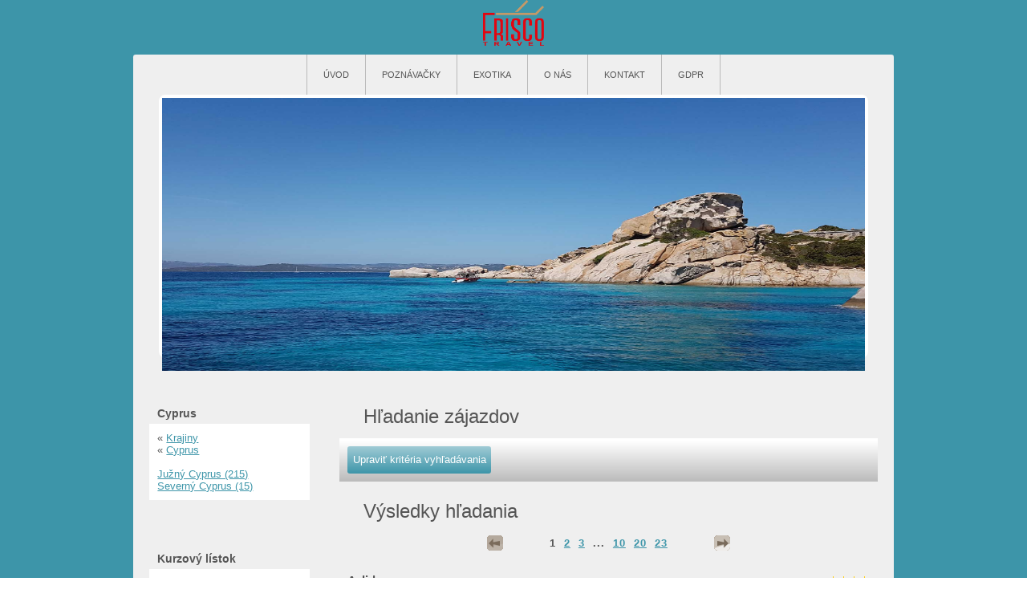

--- FILE ---
content_type: text/html; charset=utf-8
request_url: https://www.friscotravel.sk/Vyhladavanie/?id_Stat=102
body_size: 161283
content:
<!DOCTYPE html>
<html xmlns="http://www.w3.org/1999/xhtml">
	<head>
		<title>
			Vyhľadávanie zájazdov - Friscotravel
		</title><link type="text/css" rel="stylesheet" href="https://data.profitour.cz/CMS/CSS/1.css?v=181016202116" /><link type="text/css" rel="stylesheet" href="https://data.profitour.cz/CMS/CSS/414.css?v=220517122442" /><link type="text/css" rel="stylesheet" href="https://data.profitour.cz/CMS/CSS/326.css?v=160515130123" /><link type="text/css" rel="stylesheet" href="/css/ext.css" /><link type="text/css" rel="stylesheet" href="/css/gallery.css" /><script type="text/javascript" src="/js/ext-sk.js?v=1807311141">

		</script><script type="text/javascript" src="/js/site.js?v=2409122233">

		</script><meta http-equiv="content-type" content="text/html; charset=utf-8" /><meta name="robots" content="INDEX,FOLLOW" /><meta name="author" content="ProfiTour, www.profitour.sk" /><meta name="generator" content="Systém pre cestovné agentúry ProfiTour CMS, www.profitour.sk" /><meta name="viewport" content="width=device-width, initial-scale=1.0" />
	</head><body>
		<form method="post" action="/Vyhladavanie/?id_Stat=102" onsubmit="javascript:return WebForm_OnSubmit();" id="frmMain">
		
<script src="/Content/JS/CMS-Dst-sk-SK.js?v=2601231903" type="text/javascript"></script>
<script src="/WebResource.axd?d=x2nkrMJGXkMELz33nwnakLSv4Dlq6pEhLLhu5XG32X5MwAjOyuxLdUIc3oyhRjUtg28E-kjkvIKj0HoKhWZElBZOoX81&amp;t=638459860569584809" type="text/javascript"></script>
<script type="text/javascript">
//<![CDATA[
function WebForm_OnSubmit() {
if (typeof(ValidatorOnSubmit) == "function" && ValidatorOnSubmit() == false) return false;
return true;
}
		//]]>
</script>


<div class="logo-panel">
        <a class="logo" href="/" title="Friscotravel"><img src="https://data.profitour.cz/CMS/Web/292/logo.png" alt="Friscotravel" /></a>
</div>
<div class="header">
<div class="nav-button"><a><span /></a></div>
    <div class="menu-panel">
<ul class="menu menu118">
	<li><a href="/">&#218;vod</a></li><li><a href="/Vyhladavanie/?id_TypZajezdKategorie=2">Pozn&#225;vačky</a></li><li><a href="/Vyhladavanie/?id_TypZajezdKategorie=3">Exotika</a></li><li><a href="/Informacie/o-nas/">O n&#225;s</a></li><li><a href="/Informacie/kontakt/">Kontakt</a></li><li><a href="/GDPR/">GDPR</a></li>
</ul>
    </div>
    <div class="header-panel">
<div id="slider292">
    <div class="slide on"></div>
    <div class="slide"></div>
    <div class="slide"></div>
    <div class="slide"></div>
    <div class="slide"></div>
    <a id="next" onclick="slider.init(1)">&#10095;</a>
    <a id="prev" onclick="slider.init(-1)">&#10094;</a>
    <div id="buttonNav">
        <a class=" setOn" onclick="slider.nastavPolozku(0)"></a>
        <a onclick="slider.nastavPolozku(1)"></a>
        <a onclick="slider.nastavPolozku(2)"></a>
        <a onclick="slider.nastavPolozku(3)"></a>
        <a onclick="slider.nastavPolozku(4)"></a>
    </div>
</div>
        <div class="kontakt">


        </div>
    </div>

</div>
<div class="page uzky-vlevo">
    <div class="center-panel">
        <div class="content">
<h1 class="kriteria">
			Hľadanie zájazdov
		</h1>
<div id="c7_pnl" class="box kriteria" onkeypress="javascript:return WebForm_FireDefaultButton(event, &#39;c7_cmdSearch&#39;)">
			
    <div id="c7_divKriteria" class="hidden">
        <table class="kriteria">
            <tr>
                <td class="w30p title">Odjazd najskôr (d.m.yyyy):</td>
                <td class="w30p left">
                    <input name="c7$pmxDatumOdMin$txt" type="text" id="c7_pmxDatumOdMin_txt" class="w70" />
<p>
    <span id="c7_pmxDatumOdMin_revDatum" class="validator" style="display:none;">Neplatný formát dátumu ( d.m.yyyy ).</span>
</p>

                </td>
                <td class="w5p center">
                    <img id="c7_imgDatumOdMin" src="/Content/Img/datepicker-button.png" alt="Datum" />
                </td>
                <td class="w25p chk">
                    <label for="c7_chkLastMinute">Len Last Minute</label><input id="c7_chkLastMinute" type="checkbox" name="c7$chkLastMinute" /></td>
            </tr>
            <tr>
                <td class="title">Návrat najneskôr (d.m.yyyy):</td>
                <td class="left">
                    <input name="c7$pmxDatumDoMax$txt" type="text" id="c7_pmxDatumDoMax_txt" class="w70" />
<p>
    <span id="c7_pmxDatumDoMax_revDatum" class="validator" style="display:none;">Neplatný formát dátumu ( d.m.yyyy ).</span>
</p>

                </td>
                <td class="center">
                    <img id="c7_imgDatumDoMax" src="/Content/Img/datepicker-button.png" alt="Datum" />
                </td>
                <td class="chk">
                    <label for="c7_chkFirstMinute">Len First Minute</label><input id="c7_chkFirstMinute" type="checkbox" name="c7$chkFirstMinute" /></td>
            </tr>
            <tr>
                <td class="title">Doba trvania:</td>
                <td class="left">
                    <table class="dni">
                        <tr>
                            <td class="left"><input name="c7$txtDniMin" type="text" id="c7_txtDniMin" class="dni" /></td>
                            <td class="center">-</td>
                            <td class="right"><input name="c7$txtDniMax" type="text" id="c7_txtDniMax" class="dni" /></td>
                        </tr>
                    </table>
                    <p>
                        <span id="c7_revDniMin" class="validator" style="display:none;">Neplatná hodnota.</span>
                    </p>
                    <p>
                        <span id="c7_revDniMax" class="validator" style="display:none;">Neplatná hodnota.</span>
                    </p>
                </td>
                <td class="center">dní</td>
                <td>&nbsp;</td>
            </tr>
            <tr>
                <td colspan="4">&nbsp;</td>
            </tr>
            <tr>
                <td class="title-bg">Štát:</td>
                <td class="title-bg">Oblasť:</td>
                <td class="title-bg" colspan="2">Stredisko:</td>
            </tr>
            <tr class="dest">
                <td>
                    <select name="c7$ddlStat1" id="c7_ddlStat1">

			</select>
                </td>
                <td>
                    <select name="c7$ddlOblast1" id="c7_ddlOblast1">

			</select>
                </td>
                <td colspan="2">
                    <select name="c7$ddlStredisko1" id="c7_ddlStredisko1">

			</select>
                    <a id="aDST1" class="text-data" href="#" onclick="javascript:showElementId('trDST2'); hideElement(this); return false;">... pridať ďalšie</a> </td>
            </tr>
            <tr id="trDST2" class="hidden dest">
                <td>
                    <select name="c7$ddlStat2" id="c7_ddlStat2">

			</select>
                </td>
                <td>
                    <select name="c7$ddlOblast2" id="c7_ddlOblast2">

			</select>
                </td>
                <td colspan="2">
                    <select name="c7$ddlStredisko2" id="c7_ddlStredisko2">

			</select>
                    <a id="aDST2" class="text-data" href="#" onclick="javascript:showElementId('trDST3'); hideElement(this); return false;">... pridať ďalšie</a> </td>
            </tr>
            <tr id="trDST3" class="hidden dest">
                <td>
                    <select name="c7$ddlStat3" id="c7_ddlStat3">

			</select>
                </td>
                <td>
                    <select name="c7$ddlOblast3" id="c7_ddlOblast3">

			</select>
                </td>
                <td colspan="2">
                    <select name="c7$ddlStredisko3" id="c7_ddlStredisko3">

			</select>
                    <a id="aDST3" class="text-data" href="#" onclick="javascript:showElementId('trDST4'); hideElement(this); return false;">... pridať ďalšie</a> </td>
            </tr>
            <tr id="trDST4" class="hidden dest">
                <td>
                    <select name="c7$ddlStat4" id="c7_ddlStat4">

			</select>
                </td>
                <td>
                    <select name="c7$ddlOblast4" id="c7_ddlOblast4">

			</select>
                </td>
                <td colspan="2">
                    <select name="c7$ddlStredisko4" id="c7_ddlStredisko4">

			</select>
                    <a id="aDST4" class="text-data" href="#" onclick="javascript:showElementId('trDST5'); hideElement(this); return false;">... pridať ďalšie</a> </td>
            </tr>
            <tr id="trDST5" class="hidden dest">
                <td>
                    <select name="c7$ddlStat5" id="c7_ddlStat5">

			</select>
                </td>
                <td>
                    <select name="c7$ddlOblast5" id="c7_ddlOblast5">

			</select>
                </td>
                <td colspan="2">
                    <select name="c7$ddlStredisko5" id="c7_ddlStredisko5">

			</select>
                </td>
            </tr>
            <tr>
                <td colspan="4">&nbsp;</td>
            </tr>
            <tr>
                <td class="title">Doprava:</td>
                <td class="left">
                    <select name="c7$ddlDoprava" id="c7_ddlDoprava">
				<option selected="selected" value="0">(nerozhoduje)</option>
				<option value="10">vlastn&#225;</option>
				<option value="20">autobusov&#225;</option>
				<option value="40">leteck&#225;</option>

			</select>
                </td>
                <td class="center arr">
                    &nbsp;</td>
                <td class="title-bg">Odlet z:</td>
            </tr>
            <tr>
                <td colspan="3">&nbsp;</td>
                <td id="c7_tdLetiste" rowspan="39">
                    <table id="c7_cblLetiste" class="letiste">
				<tr>
					<td><label for="c7_cblLetiste_0">Bratislava</label><input id="c7_cblLetiste_0" type="checkbox" name="c7$cblLetiste$0" value="1" /></td>
				</tr><tr>
					<td><label for="c7_cblLetiste_1">Košice</label><input id="c7_cblLetiste_1" type="checkbox" name="c7$cblLetiste$1" value="2" /></td>
				</tr><tr>
					<td><label for="c7_cblLetiste_2">Poprad</label><input id="c7_cblLetiste_2" type="checkbox" name="c7$cblLetiste$2" value="3" /></td>
				</tr><tr>
					<td><label for="c7_cblLetiste_3">Piešťany</label><input id="c7_cblLetiste_3" type="checkbox" name="c7$cblLetiste$3" value="23" /></td>
				</tr><tr>
					<td><label for="c7_cblLetiste_4">Viedeň</label><input id="c7_cblLetiste_4" type="checkbox" name="c7$cblLetiste$4" value="8" /></td>
				</tr><tr>
					<td><label for="c7_cblLetiste_5">Praha</label><input id="c7_cblLetiste_5" type="checkbox" name="c7$cblLetiste$5" value="4" /></td>
				</tr><tr>
					<td><label for="c7_cblLetiste_6">Budapešť</label><input id="c7_cblLetiste_6" type="checkbox" name="c7$cblLetiste$6" value="7" /></td>
				</tr><tr>
					<td><label for="c7_cblLetiste_7">Krakov</label><input id="c7_cblLetiste_7" type="checkbox" name="c7$cblLetiste$7" value="10" /></td>
				</tr><tr>
					<td><label for="c7_cblLetiste_8">Katovice</label><input id="c7_cblLetiste_8" type="checkbox" name="c7$cblLetiste$8" value="11" /></td>
				</tr>
			</table>
                </td>
			
            </tr>
            <tr>
                <td class="title">Kategória:</td>
                <td class="left">
                    <select name="c7$ddlTypZajezdKategorie" id="c7_ddlTypZajezdKategorie">
				<option selected="selected" value="0">(nerozhoduje)</option>
				<option value="1">Pobytov&#233; z&#225;jazdy</option>
				<option value="2">Pozn&#225;vacie z&#225;jazdy</option>
				<option value="29">Pre rodiny s deťmi</option>
				<option value="44">Klubov&#225; dovolenka</option>
				<option value="3">Exotika</option>
				<option value="4">Lyžiarske z&#225;jazdy</option>
				<option value="13">Plavby</option>
				<option value="6">Pot&#225;panie</option>
				<option value="28">Len pre dospel&#253;ch</option>
				<option value="35">Advent</option>
				<option value="38">Silvestrovsk&#253; z&#225;jazd</option>
				<option value="19">Eurov&#237;kendy</option>
				<option value="11">Pobytovo-pozn&#225;vacie</option>
				<option value="5">Golf</option>
				<option value="12">Safari</option>
				<option value="39">Exped&#237;cia</option>
				<option value="16">Wellness</option>
				<option value="7">Športov&#233; podujatia</option>
				<option value="40">V&#237;kendov&#233; k&#250;panie</option>
				<option value="24">Detsk&#233; z&#225;jazdy, t&#225;bory</option>
				<option value="18">Kombinovan&#233; pobyty</option>
				<option value="22">Naturizmus</option>
				<option value="8">P&#250;tnick&#233; z&#225;jazdy</option>
				<option value="31">Gastro</option>
				<option value="15">K&#250;pele</option>
				<option value="25">Jednodňov&#233; z&#225;jazdy</option>
				<option value="23">Cvičenie</option>
				<option value="32">Cyklistika</option>
				<option value="30">Kult&#250;ra</option>
				<option value="33">N&#225;kupy</option>
				<option value="27">Ozdravn&#233; pobyty</option>
				<option value="10">Rybačka</option>
				<option value="37">Školsk&#233; z&#225;jazdy</option>
				<option value="17">Turistika</option>
				<option value="20">V&#253;stavy a podujatia</option>
				<option value="21">Z&#225;bava</option>
				<option value="9">Kempovanie</option>
				<option value="34">Samostatn&#225; doprava</option>
				<option value="45">Lyžiarske z&#225;jazdy (skupiny)</option>

			</select>
                </td>
                <td>&nbsp;</td>
            </tr>
            <tr>
                <td class="title">Minimálna strava:</td>
                <td class="left">
                    <select name="c7$ddlStravaMin" id="c7_ddlStravaMin">
				<option selected="selected" value="0">(nerozhoduje)</option>
				<option value="100">bez stravy</option>
				<option value="200">raňajky</option>
				<option value="250">večere</option>
				<option value="270">obed</option>
				<option value="300">polpenzia</option>
				<option value="500">pln&#225; penzia</option>
				<option value="750">light all Inclusive</option>
				<option value="800">all Inclusive</option>
				<option value="850">ultra all Inclusive</option>

			</select>
                </td>
                <td>&nbsp;</td>
            </tr>
            <tr>
                <td class="title">Počet hviezdičiek:</td>
                <td class="left">
                    <select name="c7$ddlHvezdyMin" id="c7_ddlHvezdyMin">
				<option selected="selected" value="0">(nerozhoduje)</option>
				<option value="1">1 *</option>
				<option value="2">2 **</option>
				<option value="3">3 ***</option>
				<option value="4">4 ****</option>
				<option value="5">5 *****</option>
				<option value="6">6 ******</option>
				<option value="7">7 *******</option>

			</select>
                </td>
                <td>&nbsp;</td>
            </tr>
            
                <tr>
                    <td class="title">Od pláže:</td>
                    <td class="left">
                        <select name="c7$ddlOdPlazeMax" id="c7_ddlOdPlazeMax">
				<option selected="selected" value="-1">(nerozhoduje)</option>
				<option value="50">pri pl&#225;ži</option>
				<option value="300">do 300m od pl&#225;že</option>

			</select>
                    </td>
                    <td>&nbsp;</td>
                </tr>
            
            
                <tr>
                    <td class="title">Od zjazdovky:</td>
                    <td class="left">
                        <select name="c7$ddlOdSjezdovkyMax" id="c7_ddlOdSjezdovkyMax">
				<option selected="selected" value="-1">(nerozhoduje)</option>
				<option value="50">pri zjazdovke</option>
				<option value="500">do 500m od zjazdovky</option>

			</select>
                    </td>
                    <td>&nbsp;</td>
                </tr>
            
            <tr>
                <td class="title">Cenový rozsah od:</td>
                <td class="left"><input name="c7$txtCenaOdMin" type="text" id="c7_txtCenaOdMin" /></td>
                <td class="center">€</td>
            </tr>
            <tr>
                <td class="title">Cenový rozsah do:</td>
                <td class="left"><input name="c7$txtCenaOdMax" type="text" id="c7_txtCenaOdMax" /></td>
                <td class="center">€</td>
            </tr>
            <tr>
                <td class="title">Názov hotela / zájazdu:</td>
                <td class="left"><input name="c7$txtText" type="text" id="c7_txtText" /></td>
                <td>&nbsp;</td>
            </tr>
        </table>
        <div class="button">
            <input type="button" name="c7$cmdSearch" value="Vyhľadať" onclick="javascript:WebForm_DoPostBackWithOptions(new WebForm_PostBackOptions(&quot;c7$cmdSearch&quot;, &quot;&quot;, true, &quot;Search&quot;, &quot;&quot;, false, true))" id="c7_cmdSearch" class="button" />
        </div>
    </div>
    <div class="show-kriteria">
        <input type="submit" name="c7$cmdShow" value="Upraviť kritéria vyhľadávania" onclick="javascript: showElementId(&#39;c7_divKriteria&#39;); hideElement(this); trySetParentSize(); return false;" id="c7_cmdShow" class="button" />
    </div>

		</div>


<div>
    <h1>
			Výsledky hľadania
		</h1>
    
    <table class="pager"><tr>
<td class="arrow"><div class="arr left off">&nbsp;</div></td>
<td class="pages">&nbsp;<span>1</span>&nbsp;&nbsp;<a href="./?Skip=10&id_Stat=102">2</a>&nbsp;&nbsp;<a href="./?Skip=20&id_Stat=102">3</a>&nbsp; ... &nbsp;<a href="./?Skip=90&id_Stat=102">10</a>&nbsp;&nbsp;<a href="./?Skip=190&id_Stat=102">20</a>&nbsp;&nbsp;<a href="./?Skip=220&id_Stat=102">23</a>&nbsp;</td>
<td class="arrow"><a href="./?Skip=10&id_Stat=102" title="Ďalšia strana" class="arr right">&nbsp;</a></td>
</tr></table>

    
            <div class="nadpis-h2">
                <h2><a href="/Zajazd/?ID=1364843">
                    Avlida</a></h2>
                <div class="hvezdy"><img src="/Content/Img/Hvezda.png" alt="" /><img src="/Content/Img/Hvezda.png" alt="" /><img src="/Content/Img/Hvezda.png" alt="" /><img src="/Content/Img/Hvezda.png" alt="" /></div>
            </div>
            <div class="box">
                <table class="vysledek-head">
                    <tr>
                        <td rowspan="2" class="obrazek">
                            <a id="c8_rep_img_0_hyp_0" class="fl" href="/Zajazd/?ID=1364843"><img src="https://data.profitour.cz/t1/Hotel/3037/11156410.jpeg" alt="" /></a>
                        </td>
                        <td>
                            <table class="ceny-od">
                                <tr>
                                    <td>Cena zájazdu od:</td>
                                    <td class="pl20 text-data cena-od">
                                        465 €</td>
                                </tr>
                                <tr>
                                    <td>Cena s príplatkami od:</td>
                                    <td class="pl20 text-data cena-s-priplatky-od">
                                        465 €</td>
                                </tr>
                            </table>
                            <p class="bold">
                                <a href="/Vyhladavanie/?id_Stat=102">Cyprus</a>, <a href="/Vyhladavanie/?id_Oblast=740&id_Stat=102">Južn&#253; Cyprus</a>, <a href="/Vyhladavanie/?id_Oblast=740&id_Stat=102&id_Stredisko=18088">Paphos (Pafos)</a></p>
                            <br />
                            -&nbsp;<a href="/Vyhladavanie/?id_TypZajezdKategorie=1">Pobytov&#233; z&#225;jazdy</a><br />
                        </td>
                    </tr>
                    <tr>
                        <td class="obsazenost">
                            <div><img src="/Content/Img/osoba.png" alt="" /><img src="/Content/Img/osoba.png" alt="" /><img src="/Content/Img/osoba-dite.png" alt="" /><img src="/Content/Img/osoba-dite.png" alt="" /></div><div><img src="/Content/Img/osoba.png" alt="" /><img src="/Content/Img/osoba.png" alt="" /><img src="/Content/Img/osoba-dite.png" alt="" /></div><div><img src="/Content/Img/osoba.png" alt="" /><img src="/Content/Img/osoba.png" alt="" /></div><div><img src="/Content/Img/osoba.png" alt="" /></div>
                            <a class="text-data bold" href="/Zajazd/?ID=1364843">Zobraziť všetky termíny a popis zájazdu »</a>
                        </td>
                    </tr>
                </table>
                <table class="vysledek-info">
                    <tr>
                        <td class="doprava">Doprava:&nbsp;<img src="https://data.profitour.cz/Doprava/40/cms.png" alt="letecká" title="letecká" /></td>
                        <td class="terminy">Termíny od:&nbsp;02.04.,&nbsp;8&nbsp;dňové
                        </td>
                        <td class="strava">Strava:&nbsp;raňajky, polpenzia, plná penzia, all Inclusive</td>
                    </tr>
                    <tr>
                        <td colspan="3">
                            odlet: Bratislava, Budapešť&nbsp;</td>
                    </tr>
                </table>
                
        <table class="terminy">
    
        <tr class="fm">
            <td class="termin">
                <a href="/Zajazd/?ID=1364843&amp;id_Termin=91227407" rel="nofollow">02.04.2026</a>
            </td>
            <td class="dni text-data nowrap">
                8 dní
            </td>
            <td class="lmfm text-data">
                First Minute
            </td>
            <td class="cena text-data cena-od">
                677 €
            </td>
            <td class="cena text-data priplatky-od">+0 €
            </td>
            <td class="letiste text-data">
                odlet: Budapešť
            </td>
            <td class="doprava">
                <img src="https://data.profitour.cz/Doprava/40/cms-neg.png" alt="letecká" title="letecká" />
            </td>
        </tr>
    
        <tr class="fm">
            <td class="termin">
                <a href="/Zajazd/?ID=1364843&amp;id_Termin=91227408" rel="nofollow">02.04.2026</a>
            </td>
            <td class="dni text-data nowrap">
                8 dní
            </td>
            <td class="lmfm text-data">
                First Minute
            </td>
            <td class="cena text-data cena-od">
                606 €
            </td>
            <td class="cena text-data priplatky-od">+0 €
            </td>
            <td class="letiste text-data">
                odlet: Bratislava
            </td>
            <td class="doprava">
                <img src="https://data.profitour.cz/Doprava/40/cms-neg.png" alt="letecká" title="letecká" />
            </td>
        </tr>
    
        <tr class="fm">
            <td class="termin">
                <a href="/Zajazd/?ID=1364843&amp;id_Termin=91227406" rel="nofollow">06.04.2026</a>
            </td>
            <td class="dni text-data nowrap">
                8 dní
            </td>
            <td class="lmfm text-data">
                First Minute
            </td>
            <td class="cena text-data cena-od">
                465 €
            </td>
            <td class="cena text-data priplatky-od">+0 €
            </td>
            <td class="letiste text-data">
                odlet: Bratislava
            </td>
            <td class="doprava">
                <img src="https://data.profitour.cz/Doprava/40/cms-neg.png" alt="letecká" title="letecká" />
            </td>
        </tr>
    
        <tr class="fm">
            <td class="termin">
                <a href="/Zajazd/?ID=1364843&amp;id_Termin=91227404" rel="nofollow">09.04.2026</a>
            </td>
            <td class="dni text-data nowrap">
                8 dní
            </td>
            <td class="lmfm text-data">
                First Minute
            </td>
            <td class="cena text-data cena-od">
                541 €
            </td>
            <td class="cena text-data priplatky-od">+0 €
            </td>
            <td class="letiste text-data">
                odlet: Budapešť
            </td>
            <td class="doprava">
                <img src="https://data.profitour.cz/Doprava/40/cms-neg.png" alt="letecká" title="letecká" />
            </td>
        </tr>
    
        <tr class="fm">
            <td class="termin">
                <a href="/Zajazd/?ID=1364843&amp;id_Termin=91227405" rel="nofollow">09.04.2026</a>
            </td>
            <td class="dni text-data nowrap">
                8 dní
            </td>
            <td class="lmfm text-data">
                First Minute
            </td>
            <td class="cena text-data cena-od">
                512 €
            </td>
            <td class="cena text-data priplatky-od">+0 €
            </td>
            <td class="letiste text-data">
                odlet: Bratislava
            </td>
            <td class="doprava">
                <img src="https://data.profitour.cz/Doprava/40/cms-neg.png" alt="letecká" title="letecká" />
            </td>
        </tr>
    
        </table>
    

                Hotel sa nachádza 250 metrov od piesočnatej pláže s kvalitne zariadenými izbami a len 250 metrov od najbližších barov, reštaurácií a obchodov.
            </div>
            
<div class="vybaveni">
    
            <img src="https://data.profitour.cz/vybaveni/16.png" alt="fitness centrum" title="fitness centrum" />
        
            <img src="https://data.profitour.cz/vybaveni/12.png" alt="stolný tenis" title="stolný tenis" />
        
            <img src="https://data.profitour.cz/vybaveni/25.png" alt="volejbal" title="volejbal" />
        
            <img src="https://data.profitour.cz/vybaveni/54.png" alt="jacuzzi, vírivka" title="jacuzzi, vírivka" />
        
            <img src="https://data.profitour.cz/vybaveni/20.png" alt="wellness, spa" title="wellness, spa" />
        
            <img src="https://data.profitour.cz/vybaveni/45.png" alt="miniklub" title="miniklub" />
        
            <img src="https://data.profitour.cz/vybaveni/104.png" alt="detské ihrisko" title="detské ihrisko" />
        
            <img src="https://data.profitour.cz/vybaveni/18.png" alt="detský bazén" title="detský bazén" />
        
            <img src="https://data.profitour.cz/vybaveni/114.png" alt="TV" title="TV" />
        
            <img src="https://data.profitour.cz/vybaveni/8.png" alt="bazén vnútorný" title="bazén vnútorný" />
        
            <img src="https://data.profitour.cz/vybaveni/1.png" alt="bazén" title="bazén" />
        
            <img src="https://data.profitour.cz/vybaveni/5.png" alt="internet, WiFi" title="internet, WiFi" />
        
            <img src="https://data.profitour.cz/vybaveni/2.png" alt="klimatizácia" title="klimatizácia" />
        
            <img src="https://data.profitour.cz/vybaveni/116.png" alt="plážový servis" title="plážový servis" />
        
            <img src="https://data.profitour.cz/vybaveni/122.png" alt="piesočnatá pláž" title="piesočnatá pláž" />
        
</div>

        
            <div class="nadpis-h2">
                <h2><a href="/Zajazd/?ID=1364844">
                    Paphos Gardens Holiday Resort</a></h2>
                <div class="hvezdy"><img src="/Content/Img/Hvezda.png" alt="" /><img src="/Content/Img/Hvezda.png" alt="" /><img src="/Content/Img/Hvezda.png" alt="" /></div>
            </div>
            <div class="box">
                <table class="vysledek-head">
                    <tr>
                        <td rowspan="2" class="obrazek">
                            <a id="c8_rep_img_1_hyp_1" class="fl" href="/Zajazd/?ID=1364844"><img src="https://data.profitour.cz/t1/Hotel/3037/11156412.jpeg" alt="" /></a>
                        </td>
                        <td>
                            <table class="ceny-od">
                                <tr>
                                    <td>Cena zájazdu od:</td>
                                    <td class="pl20 text-data cena-od">
                                        520 €</td>
                                </tr>
                                <tr>
                                    <td>Cena s príplatkami od:</td>
                                    <td class="pl20 text-data cena-s-priplatky-od">
                                        520 €</td>
                                </tr>
                            </table>
                            <p class="bold">
                                <a href="/Vyhladavanie/?id_Stat=102">Cyprus</a>, <a href="/Vyhladavanie/?id_Oblast=740&id_Stat=102">Južn&#253; Cyprus</a>, <a href="/Vyhladavanie/?id_Oblast=740&id_Stat=102&id_Stredisko=18088">Paphos (Pafos)</a></p>
                            <br />
                            -&nbsp;<a href="/Vyhladavanie/?id_TypZajezdKategorie=1">Pobytov&#233; z&#225;jazdy</a><br />
                        </td>
                    </tr>
                    <tr>
                        <td class="obsazenost">
                            <div><img src="/Content/Img/osoba.png" alt="" /><img src="/Content/Img/osoba.png" alt="" /><img src="/Content/Img/osoba-dite.png" alt="" /><img src="/Content/Img/osoba-dite.png" alt="" /></div><div><img src="/Content/Img/osoba.png" alt="" /><img src="/Content/Img/osoba.png" alt="" /><img src="/Content/Img/osoba-dite.png" alt="" /></div><div><img src="/Content/Img/osoba.png" alt="" /><img src="/Content/Img/osoba.png" alt="" /></div><div><img src="/Content/Img/osoba.png" alt="" /></div>
                            <a class="text-data bold" href="/Zajazd/?ID=1364844">Zobraziť všetky termíny a popis zájazdu »</a>
                        </td>
                    </tr>
                </table>
                <table class="vysledek-info">
                    <tr>
                        <td class="doprava">Doprava:&nbsp;<img src="https://data.profitour.cz/Doprava/40/cms.png" alt="letecká" title="letecká" /></td>
                        <td class="terminy">Termíny od:&nbsp;02.04.,&nbsp;8&nbsp;dňové
                        </td>
                        <td class="strava">Strava:&nbsp;bez stravy, raňajky, polpenzia, plná penzia, all Inclusive</td>
                    </tr>
                    <tr>
                        <td colspan="3">
                            odlet: Bratislava, Budapešť&nbsp;</td>
                    </tr>
                </table>
                
        <table class="terminy">
    
        <tr class="fm">
            <td class="termin">
                <a href="/Zajazd/?ID=1364844&amp;id_Termin=91227493" rel="nofollow">02.04.2026</a>
            </td>
            <td class="dni text-data nowrap">
                8 dní
            </td>
            <td class="lmfm text-data">
                First Minute
            </td>
            <td class="cena text-data cena-od">
                725 €
            </td>
            <td class="cena text-data priplatky-od">+0 €
            </td>
            <td class="letiste text-data">
                odlet: Budapešť
            </td>
            <td class="doprava">
                <img src="https://data.profitour.cz/Doprava/40/cms-neg.png" alt="letecká" title="letecká" />
            </td>
        </tr>
    
        <tr class="fm">
            <td class="termin">
                <a href="/Zajazd/?ID=1364844&amp;id_Termin=91227494" rel="nofollow">02.04.2026</a>
            </td>
            <td class="dni text-data nowrap">
                8 dní
            </td>
            <td class="lmfm text-data">
                First Minute
            </td>
            <td class="cena text-data cena-od">
                656 €
            </td>
            <td class="cena text-data priplatky-od">+0 €
            </td>
            <td class="letiste text-data">
                odlet: Bratislava
            </td>
            <td class="doprava">
                <img src="https://data.profitour.cz/Doprava/40/cms-neg.png" alt="letecká" title="letecká" />
            </td>
        </tr>
    
        <tr class="fm">
            <td class="termin">
                <a href="/Zajazd/?ID=1364844&amp;id_Termin=91227492" rel="nofollow">06.04.2026</a>
            </td>
            <td class="dni text-data nowrap">
                8 dní
            </td>
            <td class="lmfm text-data">
                First Minute
            </td>
            <td class="cena text-data cena-od">
                520 €
            </td>
            <td class="cena text-data priplatky-od">+0 €
            </td>
            <td class="letiste text-data">
                odlet: Bratislava
            </td>
            <td class="doprava">
                <img src="https://data.profitour.cz/Doprava/40/cms-neg.png" alt="letecká" title="letecká" />
            </td>
        </tr>
    
        <tr class="fm">
            <td class="termin">
                <a href="/Zajazd/?ID=1364844&amp;id_Termin=91227490" rel="nofollow">09.04.2026</a>
            </td>
            <td class="dni text-data nowrap">
                8 dní
            </td>
            <td class="lmfm text-data">
                First Minute
            </td>
            <td class="cena text-data cena-od">
                568 €
            </td>
            <td class="cena text-data priplatky-od">+0 €
            </td>
            <td class="letiste text-data">
                odlet: Budapešť
            </td>
            <td class="doprava">
                <img src="https://data.profitour.cz/Doprava/40/cms-neg.png" alt="letecká" title="letecká" />
            </td>
        </tr>
    
        <tr class="fm">
            <td class="termin">
                <a href="/Zajazd/?ID=1364844&amp;id_Termin=91227491" rel="nofollow">09.04.2026</a>
            </td>
            <td class="dni text-data nowrap">
                8 dní
            </td>
            <td class="lmfm text-data">
                First Minute
            </td>
            <td class="cena text-data cena-od">
                539 €
            </td>
            <td class="cena text-data priplatky-od">+0 €
            </td>
            <td class="letiste text-data">
                odlet: Bratislava
            </td>
            <td class="doprava">
                <img src="https://data.profitour.cz/Doprava/40/cms-neg.png" alt="letecká" title="letecká" />
            </td>
        </tr>
    
        </table>
    

                Hotel sa nachádza 300 metrov od piesočnatej pláže a 1,4 km od prístavu v Paphose.
            </div>
            
<div class="vybaveni">
    
            <img src="https://data.profitour.cz/vybaveni/16.png" alt="fitness centrum" title="fitness centrum" />
        
            <img src="https://data.profitour.cz/vybaveni/11.png" alt="tenis" title="tenis" />
        
            <img src="https://data.profitour.cz/vybaveni/12.png" alt="stolný tenis" title="stolný tenis" />
        
            <img src="https://data.profitour.cz/vybaveni/25.png" alt="volejbal" title="volejbal" />
        
            <img src="https://data.profitour.cz/vybaveni/20.png" alt="wellness, spa" title="wellness, spa" />
        
            <img src="https://data.profitour.cz/vybaveni/45.png" alt="miniklub" title="miniklub" />
        
            <img src="https://data.profitour.cz/vybaveni/104.png" alt="detské ihrisko" title="detské ihrisko" />
        
            <img src="https://data.profitour.cz/vybaveni/18.png" alt="detský bazén" title="detský bazén" />
        
            <img src="https://data.profitour.cz/vybaveni/114.png" alt="TV" title="TV" />
        
            <img src="https://data.profitour.cz/vybaveni/8.png" alt="bazén vnútorný" title="bazén vnútorný" />
        
            <img src="https://data.profitour.cz/vybaveni/1.png" alt="bazén" title="bazén" />
        
            <img src="https://data.profitour.cz/vybaveni/5.png" alt="internet, WiFi" title="internet, WiFi" />
        
            <img src="https://data.profitour.cz/vybaveni/2.png" alt="klimatizácia" title="klimatizácia" />
        
            <img src="https://data.profitour.cz/vybaveni/116.png" alt="plážový servis" title="plážový servis" />
        
            <img src="https://data.profitour.cz/vybaveni/122.png" alt="piesočnatá pláž" title="piesočnatá pláž" />
        
</div>

        
            <div class="nadpis-h2">
                <h2><a href="/Zajazd/?ID=1362112">
                    Stamatia Hotel</a></h2>
                <div class="hvezdy"><img src="/Content/Img/Hvezda.png" alt="" /><img src="/Content/Img/Hvezda.png" alt="" /><img src="/Content/Img/Hvezda.png" alt="" /></div>
            </div>
            <div class="box">
                <table class="vysledek-head">
                    <tr>
                        <td rowspan="2" class="obrazek">
                            <a id="c8_rep_img_2_hyp_2" class="fl" href="/Zajazd/?ID=1362112"><img src="https://data.profitour.cz/t1/Hotel/3037/11108428.jpeg" alt="" /></a>
                        </td>
                        <td>
                            <table class="ceny-od">
                                <tr>
                                    <td>Cena zájazdu od:</td>
                                    <td class="pl20 text-data cena-od">
                                        521 €</td>
                                </tr>
                                <tr>
                                    <td>Cena s príplatkami od:</td>
                                    <td class="pl20 text-data cena-s-priplatky-od">
                                        521 €</td>
                                </tr>
                            </table>
                            <p class="bold">
                                <a href="/Vyhladavanie/?id_Stat=102">Cyprus</a>, <a href="/Vyhladavanie/?id_Oblast=740&id_Stat=102">Južn&#253; Cyprus</a>, <a href="/Vyhladavanie/?id_Oblast=740&id_Stat=102&id_Stredisko=17485">Ayia Napa</a></p>
                            <br />
                            -&nbsp;<a href="/Vyhladavanie/?id_TypZajezdKategorie=1">Pobytov&#233; z&#225;jazdy</a><br />-&nbsp;<a href="/Vyhladavanie/?id_TypZajezdKategorie=29">Pre rodiny s deťmi</a><br />
                        </td>
                    </tr>
                    <tr>
                        <td class="obsazenost">
                            <div><img src="/Content/Img/osoba.png" alt="" /><img src="/Content/Img/osoba.png" alt="" /><img src="/Content/Img/osoba-dite.png" alt="" /><img src="/Content/Img/osoba-dite.png" alt="" /></div><div><img src="/Content/Img/osoba.png" alt="" /><img src="/Content/Img/osoba.png" alt="" /><img src="/Content/Img/osoba-dite.png" alt="" /></div><div><img src="/Content/Img/osoba.png" alt="" /><img src="/Content/Img/osoba.png" alt="" /></div><div><img src="/Content/Img/osoba.png" alt="" /></div>
                            <a class="text-data bold" href="/Zajazd/?ID=1362112">Zobraziť všetky termíny a popis zájazdu »</a>
                        </td>
                    </tr>
                </table>
                <table class="vysledek-info">
                    <tr>
                        <td class="doprava">Doprava:&nbsp;<img src="https://data.profitour.cz/Doprava/40/cms.png" alt="letecká" title="letecká" /></td>
                        <td class="terminy">Termíny od:&nbsp;13.04.,&nbsp;8&nbsp;dňové
                        </td>
                        <td class="strava">Strava:&nbsp;raňajky, polpenzia, all Inclusive</td>
                    </tr>
                    <tr>
                        <td colspan="3">
                            odlet: Bratislava&nbsp;</td>
                    </tr>
                </table>
                
        <table class="terminy">
    
        <tr class="fm">
            <td class="termin">
                <a href="/Zajazd/?ID=1362112&amp;id_Termin=91623930" rel="nofollow">13.04.2026</a>
            </td>
            <td class="dni text-data nowrap">
                8 dní
            </td>
            <td class="lmfm text-data">
                First Minute
            </td>
            <td class="cena text-data cena-od">
                524 €
            </td>
            <td class="cena text-data priplatky-od">+0 €
            </td>
            <td class="letiste text-data">
                odlet: Bratislava
            </td>
            <td class="doprava">
                <img src="https://data.profitour.cz/Doprava/40/cms-neg.png" alt="letecká" title="letecká" />
            </td>
        </tr>
    
        <tr class="fm">
            <td class="termin">
                <a href="/Zajazd/?ID=1362112&amp;id_Termin=91623929" rel="nofollow">15.04.2026</a>
            </td>
            <td class="dni text-data nowrap">
                8 dní
            </td>
            <td class="lmfm text-data">
                First Minute
            </td>
            <td class="cena text-data cena-od">
                521 €
            </td>
            <td class="cena text-data priplatky-od">+0 €
            </td>
            <td class="letiste text-data">
                odlet: Bratislava
            </td>
            <td class="doprava">
                <img src="https://data.profitour.cz/Doprava/40/cms-neg.png" alt="letecká" title="letecká" />
            </td>
        </tr>
    
        <tr class="fm">
            <td class="termin">
                <a href="/Zajazd/?ID=1362112&amp;id_Termin=91623928" rel="nofollow">20.04.2026</a>
            </td>
            <td class="dni text-data nowrap">
                8 dní
            </td>
            <td class="lmfm text-data">
                First Minute
            </td>
            <td class="cena text-data cena-od">
                554 €
            </td>
            <td class="cena text-data priplatky-od">+0 €
            </td>
            <td class="letiste text-data">
                odlet: Bratislava
            </td>
            <td class="doprava">
                <img src="https://data.profitour.cz/Doprava/40/cms-neg.png" alt="letecká" title="letecká" />
            </td>
        </tr>
    
        <tr class="fm">
            <td class="termin">
                <a href="/Zajazd/?ID=1362112&amp;id_Termin=91623927" rel="nofollow">22.04.2026</a>
            </td>
            <td class="dni text-data nowrap">
                8 dní
            </td>
            <td class="lmfm text-data">
                First Minute
            </td>
            <td class="cena text-data cena-od">
                528 €
            </td>
            <td class="cena text-data priplatky-od">+0 €
            </td>
            <td class="letiste text-data">
                odlet: Bratislava
            </td>
            <td class="doprava">
                <img src="https://data.profitour.cz/Doprava/40/cms-neg.png" alt="letecká" title="letecká" />
            </td>
        </tr>
    
        <tr class="fm">
            <td class="termin">
                <a href="/Zajazd/?ID=1362112&amp;id_Termin=91623926" rel="nofollow">27.04.2026</a>
            </td>
            <td class="dni text-data nowrap">
                8 dní
            </td>
            <td class="lmfm text-data">
                First Minute
            </td>
            <td class="cena text-data cena-od">
                597 €
            </td>
            <td class="cena text-data priplatky-od">+0 €
            </td>
            <td class="letiste text-data">
                odlet: Bratislava
            </td>
            <td class="doprava">
                <img src="https://data.profitour.cz/Doprava/40/cms-neg.png" alt="letecká" title="letecká" />
            </td>
        </tr>
    
        </table>
    

                Obľúbený kvalitný zrekonštruovaný&nbsp;hotel priamo v centre s mnohými reštauráciami a barmi.<br />
<strong></strong>
            </div>
            
<div class="vybaveni">
    
            <img src="https://data.profitour.cz/vybaveni/13.png" alt="animačný program" title="animačný program" />
        
            <img src="https://data.profitour.cz/vybaveni/16.png" alt="fitness centrum" title="fitness centrum" />
        
            <img src="https://data.profitour.cz/vybaveni/82.png" alt="šípky" title="šípky" />
        
            <img src="https://data.profitour.cz/vybaveni/12.png" alt="stolný tenis" title="stolný tenis" />
        
            <img src="https://data.profitour.cz/vybaveni/27.png" alt="masáž" title="masáž" />
        
            <img src="https://data.profitour.cz/vybaveni/22.png" alt="sauna" title="sauna" />
        
            <img src="https://data.profitour.cz/vybaveni/131.png" alt="detská postieľka" title="detská postieľka" />
        
            <img src="https://data.profitour.cz/vybaveni/142.png" alt="detské stoličky v reštaurácii" title="detské stoličky v reštaurácii" />
        
            <img src="https://data.profitour.cz/vybaveni/52.png" alt="stráženie detí" title="stráženie detí" />
        
            <img src="https://data.profitour.cz/vybaveni/104.png" alt="detské ihrisko" title="detské ihrisko" />
        
            <img src="https://data.profitour.cz/vybaveni/18.png" alt="detský bazén" title="detský bazén" />
        
            <img src="https://data.profitour.cz/vybaveni/98.png" alt="chladnička,minibar" title="chladnička,minibar" />
        
            <img src="https://data.profitour.cz/vybaveni/114.png" alt="TV" title="TV" />
        
            <img src="https://data.profitour.cz/vybaveni/1.png" alt="bazén" title="bazén" />
        
            <img src="https://data.profitour.cz/vybaveni/5.png" alt="internet, WiFi" title="internet, WiFi" />
        
            <img src="https://data.profitour.cz/vybaveni/2.png" alt="klimatizácia" title="klimatizácia" />
        
            <img src="https://data.profitour.cz/vybaveni/116.png" alt="plážový servis" title="plážový servis" />
        
            <img src="https://data.profitour.cz/vybaveni/122.png" alt="piesočnatá pláž" title="piesočnatá pláž" />
        
</div>

        
            <div class="nadpis-h2">
                <h2><a href="/Zajazd/?ID=1365507">
                    Limanaki Beach</a></h2>
                <div class="hvezdy"><img src="/Content/Img/Hvezda.png" alt="" /><img src="/Content/Img/Hvezda.png" alt="" /><img src="/Content/Img/Hvezda.png" alt="" /><img src="/Content/Img/HvezdaPlus.png" alt="" /></div>
            </div>
            <div class="box">
                <table class="vysledek-head">
                    <tr>
                        <td rowspan="2" class="obrazek">
                            <a id="c8_rep_img_3_hyp_3" class="fl" href="/Zajazd/?ID=1365507"><img src="https://data.profitour.cz/t1/Hotel/3037/11168800.jpeg" alt="" /></a>
                        </td>
                        <td>
                            <table class="ceny-od">
                                <tr>
                                    <td>Cena zájazdu od:</td>
                                    <td class="pl20 text-data cena-od">
                                        523 €</td>
                                </tr>
                                <tr>
                                    <td>Cena s príplatkami od:</td>
                                    <td class="pl20 text-data cena-s-priplatky-od">
                                        523 €</td>
                                </tr>
                            </table>
                            <p class="bold">
                                <a href="/Vyhladavanie/?id_Stat=102">Cyprus</a>, <a href="/Vyhladavanie/?id_Oblast=740&id_Stat=102">Južn&#253; Cyprus</a>, <a href="/Vyhladavanie/?id_Oblast=740&id_Stat=102&id_Stredisko=17485">Ayia Napa</a></p>
                            <br />
                            -&nbsp;<a href="/Vyhladavanie/?id_TypZajezdKategorie=1">Pobytov&#233; z&#225;jazdy</a><br />-&nbsp;<a href="/Vyhladavanie/?id_TypZajezdKategorie=29">Pre rodiny s deťmi</a><br />
                        </td>
                    </tr>
                    <tr>
                        <td class="obsazenost">
                            <div><img src="/Content/Img/osoba.png" alt="" /><img src="/Content/Img/osoba.png" alt="" /><img src="/Content/Img/osoba-dite.png" alt="" /><img src="/Content/Img/osoba-dite.png" alt="" /></div><div><img src="/Content/Img/osoba.png" alt="" /><img src="/Content/Img/osoba.png" alt="" /><img src="/Content/Img/osoba-dite.png" alt="" /></div><div><img src="/Content/Img/osoba.png" alt="" /><img src="/Content/Img/osoba.png" alt="" /></div><div><img src="/Content/Img/osoba.png" alt="" /></div>
                            <a class="text-data bold" href="/Zajazd/?ID=1365507">Zobraziť všetky termíny a popis zájazdu »</a>
                        </td>
                    </tr>
                </table>
                <table class="vysledek-info">
                    <tr>
                        <td class="doprava">Doprava:&nbsp;<img src="https://data.profitour.cz/Doprava/40/cms.png" alt="letecká" title="letecká" /></td>
                        <td class="terminy">Termíny od:&nbsp;30.03.,&nbsp;8&nbsp;dňové
                        </td>
                        <td class="strava">Strava:&nbsp;bez stravy, raňajky, polpenzia, plná penzia</td>
                    </tr>
                    <tr>
                        <td colspan="3">
                            odlet: Bratislava&nbsp;</td>
                    </tr>
                </table>
                
        <table class="terminy">
    
        <tr class="fm">
            <td class="termin">
                <a href="/Zajazd/?ID=1365507&amp;id_Termin=91623438" rel="nofollow">30.03.2026</a>
            </td>
            <td class="dni text-data nowrap">
                8 dní
            </td>
            <td class="lmfm text-data">
                First Minute
            </td>
            <td class="cena text-data cena-od">
                658 €
            </td>
            <td class="cena text-data priplatky-od">+0 €
            </td>
            <td class="letiste text-data">
                odlet: Bratislava
            </td>
            <td class="doprava">
                <img src="https://data.profitour.cz/Doprava/40/cms-neg.png" alt="letecká" title="letecká" />
            </td>
        </tr>
    
        <tr class="fm">
            <td class="termin">
                <a href="/Zajazd/?ID=1365507&amp;id_Termin=91623437" rel="nofollow">01.04.2026</a>
            </td>
            <td class="dni text-data nowrap">
                8 dní
            </td>
            <td class="lmfm text-data">
                First Minute
            </td>
            <td class="cena text-data cena-od">
                803 €
            </td>
            <td class="cena text-data priplatky-od">+0 €
            </td>
            <td class="letiste text-data">
                odlet: Bratislava
            </td>
            <td class="doprava">
                <img src="https://data.profitour.cz/Doprava/40/cms-neg.png" alt="letecká" title="letecká" />
            </td>
        </tr>
    
        <tr class="fm">
            <td class="termin">
                <a href="/Zajazd/?ID=1365507&amp;id_Termin=91623436" rel="nofollow">06.04.2026</a>
            </td>
            <td class="dni text-data nowrap">
                8 dní
            </td>
            <td class="lmfm text-data">
                First Minute
            </td>
            <td class="cena text-data cena-od">
                566 €
            </td>
            <td class="cena text-data priplatky-od">+0 €
            </td>
            <td class="letiste text-data">
                odlet: Bratislava
            </td>
            <td class="doprava">
                <img src="https://data.profitour.cz/Doprava/40/cms-neg.png" alt="letecká" title="letecká" />
            </td>
        </tr>
    
        <tr class="fm">
            <td class="termin">
                <a href="/Zajazd/?ID=1365507&amp;id_Termin=91623435" rel="nofollow">13.04.2026</a>
            </td>
            <td class="dni text-data nowrap">
                8 dní
            </td>
            <td class="lmfm text-data">
                First Minute
            </td>
            <td class="cena text-data cena-od">
                523 €
            </td>
            <td class="cena text-data priplatky-od">+0 €
            </td>
            <td class="letiste text-data">
                odlet: Bratislava
            </td>
            <td class="doprava">
                <img src="https://data.profitour.cz/Doprava/40/cms-neg.png" alt="letecká" title="letecká" />
            </td>
        </tr>
    
        <tr class="fm">
            <td class="termin">
                <a href="/Zajazd/?ID=1365507&amp;id_Termin=91623434" rel="nofollow">15.04.2026</a>
            </td>
            <td class="dni text-data nowrap">
                8 dní
            </td>
            <td class="lmfm text-data">
                First Minute
            </td>
            <td class="cena text-data cena-od">
                589 €
            </td>
            <td class="cena text-data priplatky-od">+0 €
            </td>
            <td class="letiste text-data">
                odlet: Bratislava
            </td>
            <td class="doprava">
                <img src="https://data.profitour.cz/Doprava/40/cms-neg.png" alt="letecká" title="letecká" />
            </td>
        </tr>
    
        </table>
    

                Priamo v centre s mnohými reštauráciami a barmi, len 30 metrov od pláže.
            </div>
            
<div class="vybaveni">
    
            <img src="https://data.profitour.cz/vybaveni/16.png" alt="fitness centrum" title="fitness centrum" />
        
            <img src="https://data.profitour.cz/vybaveni/22.png" alt="sauna" title="sauna" />
        
            <img src="https://data.profitour.cz/vybaveni/98.png" alt="chladnička,minibar" title="chladnička,minibar" />
        
            <img src="https://data.profitour.cz/vybaveni/114.png" alt="TV" title="TV" />
        
            <img src="https://data.profitour.cz/vybaveni/1.png" alt="bazén" title="bazén" />
        
            <img src="https://data.profitour.cz/vybaveni/2.png" alt="klimatizácia" title="klimatizácia" />
        
            <img src="https://data.profitour.cz/vybaveni/122.png" alt="piesočnatá pláž" title="piesočnatá pláž" />
        
</div>

        
            <div class="nadpis-h2">
                <h2><a href="/Zajazd/?ID=1381147">
                    Princessa Vera Hotel Apartments</a></h2>
                <div class="hvezdy"><img src="/Content/Img/Hvezda.png" alt="" /><img src="/Content/Img/Hvezda.png" alt="" /><img src="/Content/Img/Hvezda.png" alt="" /></div>
            </div>
            <div class="box">
                <table class="vysledek-head">
                    <tr>
                        <td rowspan="2" class="obrazek">
                            <a id="c8_rep_img_4_hyp_4" class="fl" href="/Zajazd/?ID=1381147"><img src="https://data.profitour.cz/t1/Hotel/3037/11442408.jpeg" alt="" /></a>
                        </td>
                        <td>
                            <table class="ceny-od">
                                <tr>
                                    <td>Cena zájazdu od:</td>
                                    <td class="pl20 text-data cena-od">
                                        524 €</td>
                                </tr>
                                <tr>
                                    <td>Cena s príplatkami od:</td>
                                    <td class="pl20 text-data cena-s-priplatky-od">
                                        524 €</td>
                                </tr>
                            </table>
                            <p class="bold">
                                <a href="/Vyhladavanie/?id_Stat=102">Cyprus</a>, <a href="/Vyhladavanie/?id_Oblast=740&id_Stat=102">Južn&#253; Cyprus</a>, <a href="/Vyhladavanie/?id_Oblast=740&id_Stat=102&id_Stredisko=18088">Paphos (Pafos)</a></p>
                            <br />
                            -&nbsp;<a href="/Vyhladavanie/?id_TypZajezdKategorie=1">Pobytov&#233; z&#225;jazdy</a><br />
                        </td>
                    </tr>
                    <tr>
                        <td class="obsazenost">
                            <div><img src="/Content/Img/osoba.png" alt="" /><img src="/Content/Img/osoba.png" alt="" /><img src="/Content/Img/osoba-dite.png" alt="" /><img src="/Content/Img/osoba-dite.png" alt="" /></div><div><img src="/Content/Img/osoba.png" alt="" /><img src="/Content/Img/osoba.png" alt="" /><img src="/Content/Img/osoba-dite.png" alt="" /></div><div><img src="/Content/Img/osoba.png" alt="" /><img src="/Content/Img/osoba.png" alt="" /></div><div><img src="/Content/Img/osoba.png" alt="" /></div>
                            <a class="text-data bold" href="/Zajazd/?ID=1381147">Zobraziť všetky termíny a popis zájazdu »</a>
                        </td>
                    </tr>
                </table>
                <table class="vysledek-info">
                    <tr>
                        <td class="doprava">Doprava:&nbsp;<img src="https://data.profitour.cz/Doprava/40/cms.png" alt="letecká" title="letecká" /></td>
                        <td class="terminy">Termíny od:&nbsp;02.04.,&nbsp;8&nbsp;dňové
                        </td>
                        <td class="strava">Strava:&nbsp;bez stravy, raňajky, polpenzia, plná penzia, all Inclusive</td>
                    </tr>
                    <tr>
                        <td colspan="3">
                            odlet: Bratislava, Budapešť&nbsp;</td>
                    </tr>
                </table>
                
        <table class="terminy">
    
        <tr class="fm">
            <td class="termin">
                <a href="/Zajazd/?ID=1381147&amp;id_Termin=91238422" rel="nofollow">02.04.2026</a>
            </td>
            <td class="dni text-data nowrap">
                8 dní
            </td>
            <td class="lmfm text-data">
                First Minute
            </td>
            <td class="cena text-data cena-od">
                716 €
            </td>
            <td class="cena text-data priplatky-od">+0 €
            </td>
            <td class="letiste text-data">
                odlet: Bratislava
            </td>
            <td class="doprava">
                <img src="https://data.profitour.cz/Doprava/40/cms-neg.png" alt="letecká" title="letecká" />
            </td>
        </tr>
    
        <tr class="fm">
            <td class="termin">
                <a href="/Zajazd/?ID=1381147&amp;id_Termin=91238423" rel="nofollow">02.04.2026</a>
            </td>
            <td class="dni text-data nowrap">
                8 dní
            </td>
            <td class="lmfm text-data">
                First Minute
            </td>
            <td class="cena text-data cena-od">
                786 €
            </td>
            <td class="cena text-data priplatky-od">+0 €
            </td>
            <td class="letiste text-data">
                odlet: Budapešť
            </td>
            <td class="doprava">
                <img src="https://data.profitour.cz/Doprava/40/cms-neg.png" alt="letecká" title="letecká" />
            </td>
        </tr>
    
        <tr class="fm">
            <td class="termin">
                <a href="/Zajazd/?ID=1381147&amp;id_Termin=91238424" rel="nofollow">06.04.2026</a>
            </td>
            <td class="dni text-data nowrap">
                8 dní
            </td>
            <td class="lmfm text-data">
                First Minute
            </td>
            <td class="cena text-data cena-od">
                581 €
            </td>
            <td class="cena text-data priplatky-od">+0 €
            </td>
            <td class="letiste text-data">
                odlet: Bratislava
            </td>
            <td class="doprava">
                <img src="https://data.profitour.cz/Doprava/40/cms-neg.png" alt="letecká" title="letecká" />
            </td>
        </tr>
    
        <tr class="fm">
            <td class="termin">
                <a href="/Zajazd/?ID=1381147&amp;id_Termin=91238425" rel="nofollow">09.04.2026</a>
            </td>
            <td class="dni text-data nowrap">
                8 dní
            </td>
            <td class="lmfm text-data">
                First Minute
            </td>
            <td class="cena text-data cena-od">
                524 €
            </td>
            <td class="cena text-data priplatky-od">+0 €
            </td>
            <td class="letiste text-data">
                odlet: Bratislava
            </td>
            <td class="doprava">
                <img src="https://data.profitour.cz/Doprava/40/cms-neg.png" alt="letecká" title="letecká" />
            </td>
        </tr>
    
        <tr class="fm">
            <td class="termin">
                <a href="/Zajazd/?ID=1381147&amp;id_Termin=91238426" rel="nofollow">09.04.2026</a>
            </td>
            <td class="dni text-data nowrap">
                8 dní
            </td>
            <td class="lmfm text-data">
                First Minute
            </td>
            <td class="cena text-data cena-od">
                552 €
            </td>
            <td class="cena text-data priplatky-od">+0 €
            </td>
            <td class="letiste text-data">
                odlet: Budapešť
            </td>
            <td class="doprava">
                <img src="https://data.profitour.cz/Doprava/40/cms-neg.png" alt="letecká" title="letecká" />
            </td>
        </tr>
    
        </table>
    

                24 hodinová recepcia • 1 vonkajší bazén • slnečná terasa • bar • reštaurácia • SPA centrum (za doplatok) • detský klub • detské ihrisko •  fitness centrum • stolný tenis.
            </div>
            
<div class="vybaveni">
    
            <img src="https://data.profitour.cz/vybaveni/16.png" alt="fitness centrum" title="fitness centrum" />
        
            <img src="https://data.profitour.cz/vybaveni/12.png" alt="stolný tenis" title="stolný tenis" />
        
            <img src="https://data.profitour.cz/vybaveni/20.png" alt="wellness, spa" title="wellness, spa" />
        
            <img src="https://data.profitour.cz/vybaveni/45.png" alt="miniklub" title="miniklub" />
        
            <img src="https://data.profitour.cz/vybaveni/104.png" alt="detské ihrisko" title="detské ihrisko" />
        
            <img src="https://data.profitour.cz/vybaveni/114.png" alt="TV" title="TV" />
        
            <img src="https://data.profitour.cz/vybaveni/1.png" alt="bazén" title="bazén" />
        
            <img src="https://data.profitour.cz/vybaveni/5.png" alt="internet, WiFi" title="internet, WiFi" />
        
            <img src="https://data.profitour.cz/vybaveni/2.png" alt="klimatizácia" title="klimatizácia" />
        
            <img src="https://data.profitour.cz/vybaveni/116.png" alt="plážový servis" title="plážový servis" />
        
</div>

        
            <div class="nadpis-h2">
                <h2><a href="/Zajazd/?ID=1387999">
                    Tasia Maris Seasons Hotel (Adults only)</a></h2>
                <div class="hvezdy"><img src="/Content/Img/Hvezda.png" alt="" /><img src="/Content/Img/Hvezda.png" alt="" /><img src="/Content/Img/Hvezda.png" alt="" /><img src="/Content/Img/Hvezda.png" alt="" /></div>
            </div>
            <div class="box">
                <table class="vysledek-head">
                    <tr>
                        <td rowspan="2" class="obrazek">
                            <a id="c8_rep_img_5_hyp_5" class="fl" href="/Zajazd/?ID=1387999"><img src="https://data.profitour.cz/t1/Hotel/3037/11502075.jpeg" alt="" /></a>
                        </td>
                        <td>
                            <table class="ceny-od">
                                <tr>
                                    <td>Cena zájazdu od:</td>
                                    <td class="pl20 text-data cena-od">
                                        529 €</td>
                                </tr>
                                <tr>
                                    <td>Cena s príplatkami od:</td>
                                    <td class="pl20 text-data cena-s-priplatky-od">
                                        529 €</td>
                                </tr>
                            </table>
                            <p class="bold">
                                <a href="/Vyhladavanie/?id_Stat=102">Cyprus</a>, <a href="/Vyhladavanie/?id_Oblast=740&id_Stat=102">Južn&#253; Cyprus</a>, <a href="/Vyhladavanie/?id_Oblast=740&id_Stat=102&id_Stredisko=17485">Ayia Napa</a></p>
                            <br />
                            -&nbsp;<a href="/Vyhladavanie/?id_TypZajezdKategorie=1">Pobytov&#233; z&#225;jazdy</a><br />-&nbsp;<a href="/Vyhladavanie/?id_TypZajezdKategorie=28">Len pre dospel&#253;ch</a><br />
                        </td>
                    </tr>
                    <tr>
                        <td class="obsazenost">
                            <div><img src="/Content/Img/osoba.png" alt="" /><img src="/Content/Img/osoba.png" alt="" /><img src="/Content/Img/osoba-dite.png" alt="" /><img src="/Content/Img/osoba-dite.png" alt="" /></div><div><img src="/Content/Img/osoba.png" alt="" /><img src="/Content/Img/osoba.png" alt="" /><img src="/Content/Img/osoba-dite.png" alt="" /></div><div><img src="/Content/Img/osoba.png" alt="" /><img src="/Content/Img/osoba.png" alt="" /></div><div><img src="/Content/Img/osoba.png" alt="" /></div>
                            <a class="text-data bold" href="/Zajazd/?ID=1387999">Zobraziť všetky termíny a popis zájazdu »</a>
                        </td>
                    </tr>
                </table>
                <table class="vysledek-info">
                    <tr>
                        <td class="doprava">Doprava:&nbsp;<img src="https://data.profitour.cz/Doprava/40/cms.png" alt="letecká" title="letecká" /></td>
                        <td class="terminy">Termíny od:&nbsp;20.04.,&nbsp;8&nbsp;dňové
                        </td>
                        <td class="strava">Strava:&nbsp;raňajky, polpenzia, plná penzia, all Inclusive</td>
                    </tr>
                    <tr>
                        <td colspan="3">
                            odlet: Bratislava&nbsp;</td>
                    </tr>
                </table>
                
        <table class="terminy">
    
        <tr class="fm">
            <td class="termin">
                <a href="/Zajazd/?ID=1387999&amp;id_Termin=92057502" rel="nofollow">20.04.2026</a>
            </td>
            <td class="dni text-data nowrap">
                8 dní
            </td>
            <td class="lmfm text-data">
                First Minute
            </td>
            <td class="cena text-data cena-od">
                529 €
            </td>
            <td class="cena text-data priplatky-od">+0 €
            </td>
            <td class="letiste text-data">
                odlet: Bratislava
            </td>
            <td class="doprava">
                <img src="https://data.profitour.cz/Doprava/40/cms-neg.png" alt="letecká" title="letecká" />
            </td>
        </tr>
    
        <tr class="fm">
            <td class="termin">
                <a href="/Zajazd/?ID=1387999&amp;id_Termin=92057503" rel="nofollow">27.04.2026</a>
            </td>
            <td class="dni text-data nowrap">
                8 dní
            </td>
            <td class="lmfm text-data">
                First Minute
            </td>
            <td class="cena text-data cena-od">
                588 €
            </td>
            <td class="cena text-data priplatky-od">+0 €
            </td>
            <td class="letiste text-data">
                odlet: Bratislava
            </td>
            <td class="doprava">
                <img src="https://data.profitour.cz/Doprava/40/cms-neg.png" alt="letecká" title="letecká" />
            </td>
        </tr>
    
        <tr class="fm">
            <td class="termin">
                <a href="/Zajazd/?ID=1387999&amp;id_Termin=92057504" rel="nofollow">04.05.2026</a>
            </td>
            <td class="dni text-data nowrap">
                8 dní
            </td>
            <td class="lmfm text-data">
                First Minute
            </td>
            <td class="cena text-data cena-od">
                603 €
            </td>
            <td class="cena text-data priplatky-od">+0 €
            </td>
            <td class="letiste text-data">
                odlet: Bratislava
            </td>
            <td class="doprava">
                <img src="https://data.profitour.cz/Doprava/40/cms-neg.png" alt="letecká" title="letecká" />
            </td>
        </tr>
    
        <tr class="fm">
            <td class="termin">
                <a href="/Zajazd/?ID=1387999&amp;id_Termin=92057505" rel="nofollow">11.05.2026</a>
            </td>
            <td class="dni text-data nowrap">
                8 dní
            </td>
            <td class="lmfm text-data">
                First Minute
            </td>
            <td class="cena text-data cena-od">
                710 €
            </td>
            <td class="cena text-data priplatky-od">+0 €
            </td>
            <td class="letiste text-data">
                odlet: Bratislava
            </td>
            <td class="doprava">
                <img src="https://data.profitour.cz/Doprava/40/cms-neg.png" alt="letecká" title="letecká" />
            </td>
        </tr>
    
        <tr class="fm">
            <td class="termin">
                <a href="/Zajazd/?ID=1387999&amp;id_Termin=92057506" rel="nofollow">18.05.2026</a>
            </td>
            <td class="dni text-data nowrap">
                8 dní
            </td>
            <td class="lmfm text-data">
                First Minute
            </td>
            <td class="cena text-data cena-od">
                738 €
            </td>
            <td class="cena text-data priplatky-od">+0 €
            </td>
            <td class="letiste text-data">
                odlet: Bratislava
            </td>
            <td class="doprava">
                <img src="https://data.profitour.cz/Doprava/40/cms-neg.png" alt="letecká" title="letecká" />
            </td>
        </tr>
    
        </table>
    

                moderný hotel určený pre dospelých (od 14 rokov) • nachádza sa priamo v centre obľúbeného letoviska 
            </div>
            
<div class="vybaveni">
    
            <img src="https://data.profitour.cz/vybaveni/16.png" alt="fitness centrum" title="fitness centrum" />
        
            <img src="https://data.profitour.cz/vybaveni/27.png" alt="masáž" title="masáž" />
        
            <img src="https://data.profitour.cz/vybaveni/22.png" alt="sauna" title="sauna" />
        
            <img src="https://data.profitour.cz/vybaveni/6.png" alt="parkovisko" title="parkovisko" />
        
            <img src="https://data.profitour.cz/vybaveni/98.png" alt="chladnička,minibar" title="chladnička,minibar" />
        
            <img src="https://data.profitour.cz/vybaveni/114.png" alt="TV" title="TV" />
        
            <img src="https://data.profitour.cz/vybaveni/3.png" alt="trezor" title="trezor" />
        
            <img src="https://data.profitour.cz/vybaveni/1.png" alt="bazén" title="bazén" />
        
            <img src="https://data.profitour.cz/vybaveni/5.png" alt="internet, WiFi" title="internet, WiFi" />
        
            <img src="https://data.profitour.cz/vybaveni/2.png" alt="klimatizácia" title="klimatizácia" />
        
            <img src="https://data.profitour.cz/vybaveni/105.png" alt="vodné športy na pláži" title="vodné športy na pláži" />
        
            <img src="https://data.profitour.cz/vybaveni/116.png" alt="plážový servis" title="plážový servis" />
        
            <img src="https://data.profitour.cz/vybaveni/122.png" alt="piesočnatá pláž" title="piesočnatá pláž" />
        
</div>

        
            <div class="nadpis-h2">
                <h2><a href="/Zajazd/?ID=1364841">
                    Theo Sunset Bay</a></h2>
                <div class="hvezdy"><img src="/Content/Img/Hvezda.png" alt="" /><img src="/Content/Img/Hvezda.png" alt="" /><img src="/Content/Img/Hvezda.png" alt="" /><img src="/Content/Img/Hvezda.png" alt="" /></div>
            </div>
            <div class="box">
                <table class="vysledek-head">
                    <tr>
                        <td rowspan="2" class="obrazek">
                            <a id="c8_rep_img_6_hyp_6" class="fl" href="/Zajazd/?ID=1364841"><img src="https://data.profitour.cz/t1/Hotel/3037/11156360.jpeg" alt="" /></a>
                        </td>
                        <td>
                            <table class="ceny-od">
                                <tr>
                                    <td>Cena zájazdu od:</td>
                                    <td class="pl20 text-data cena-od">
                                        545 €</td>
                                </tr>
                                <tr>
                                    <td>Cena s príplatkami od:</td>
                                    <td class="pl20 text-data cena-s-priplatky-od">
                                        545 €</td>
                                </tr>
                            </table>
                            <p class="bold">
                                <a href="/Vyhladavanie/?id_Stat=102">Cyprus</a>, <a href="/Vyhladavanie/?id_Oblast=740&id_Stat=102">Južn&#253; Cyprus</a>, <a href="/Vyhladavanie/?id_Oblast=740&id_Stat=102&id_Stredisko=18092">Kissonerga</a></p>
                            <br />
                            -&nbsp;<a href="/Vyhladavanie/?id_TypZajezdKategorie=1">Pobytov&#233; z&#225;jazdy</a><br />
                        </td>
                    </tr>
                    <tr>
                        <td class="obsazenost">
                            <div><img src="/Content/Img/osoba.png" alt="" /><img src="/Content/Img/osoba.png" alt="" /><img src="/Content/Img/osoba-dite.png" alt="" /><img src="/Content/Img/osoba-dite.png" alt="" /></div><div><img src="/Content/Img/osoba.png" alt="" /><img src="/Content/Img/osoba.png" alt="" /><img src="/Content/Img/osoba-dite.png" alt="" /></div><div><img src="/Content/Img/osoba.png" alt="" /><img src="/Content/Img/osoba.png" alt="" /></div><div><img src="/Content/Img/osoba.png" alt="" /></div>
                            <a class="text-data bold" href="/Zajazd/?ID=1364841">Zobraziť všetky termíny a popis zájazdu »</a>
                        </td>
                    </tr>
                </table>
                <table class="vysledek-info">
                    <tr>
                        <td class="doprava">Doprava:&nbsp;<img src="https://data.profitour.cz/Doprava/40/cms.png" alt="letecká" title="letecká" /></td>
                        <td class="terminy">Termíny od:&nbsp;02.04.,&nbsp;8&nbsp;dňové
                        </td>
                        <td class="strava">Strava:&nbsp;raňajky, polpenzia, plná penzia, all Inclusive</td>
                    </tr>
                    <tr>
                        <td colspan="3">
                            odlet: Bratislava, Budapešť&nbsp;</td>
                    </tr>
                </table>
                
        <table class="terminy">
    
        <tr class="fm">
            <td class="termin">
                <a href="/Zajazd/?ID=1364841&amp;id_Termin=91226771" rel="nofollow">02.04.2026</a>
            </td>
            <td class="dni text-data nowrap">
                8 dní
            </td>
            <td class="lmfm text-data">
                First Minute
            </td>
            <td class="cena text-data cena-od">
                802 €
            </td>
            <td class="cena text-data priplatky-od">+0 €
            </td>
            <td class="letiste text-data">
                odlet: Budapešť
            </td>
            <td class="doprava">
                <img src="https://data.profitour.cz/Doprava/40/cms-neg.png" alt="letecká" title="letecká" />
            </td>
        </tr>
    
        <tr class="fm">
            <td class="termin">
                <a href="/Zajazd/?ID=1364841&amp;id_Termin=91226772" rel="nofollow">02.04.2026</a>
            </td>
            <td class="dni text-data nowrap">
                8 dní
            </td>
            <td class="lmfm text-data">
                First Minute
            </td>
            <td class="cena text-data cena-od">
                671 €
            </td>
            <td class="cena text-data priplatky-od">+0 €
            </td>
            <td class="letiste text-data">
                odlet: Bratislava
            </td>
            <td class="doprava">
                <img src="https://data.profitour.cz/Doprava/40/cms-neg.png" alt="letecká" title="letecká" />
            </td>
        </tr>
    
        <tr class="fm">
            <td class="termin">
                <a href="/Zajazd/?ID=1364841&amp;id_Termin=91226768" rel="nofollow">09.04.2026</a>
            </td>
            <td class="dni text-data nowrap">
                8 dní
            </td>
            <td class="lmfm text-data">
                First Minute
            </td>
            <td class="cena text-data cena-od">
                580 €
            </td>
            <td class="cena text-data priplatky-od">+0 €
            </td>
            <td class="letiste text-data">
                odlet: Budapešť
            </td>
            <td class="doprava">
                <img src="https://data.profitour.cz/Doprava/40/cms-neg.png" alt="letecká" title="letecká" />
            </td>
        </tr>
    
        <tr class="fm">
            <td class="termin">
                <a href="/Zajazd/?ID=1364841&amp;id_Termin=91226769" rel="nofollow">09.04.2026</a>
            </td>
            <td class="dni text-data nowrap">
                8 dní
            </td>
            <td class="lmfm text-data">
                First Minute
            </td>
            <td class="cena text-data cena-od">
                552 €
            </td>
            <td class="cena text-data priplatky-od">+0 €
            </td>
            <td class="letiste text-data">
                odlet: Bratislava
            </td>
            <td class="doprava">
                <img src="https://data.profitour.cz/Doprava/40/cms-neg.png" alt="letecká" title="letecká" />
            </td>
        </tr>
    
        <tr class="fm">
            <td class="termin">
                <a href="/Zajazd/?ID=1364841&amp;id_Termin=91226767" rel="nofollow">13.04.2026</a>
            </td>
            <td class="dni text-data nowrap">
                8 dní
            </td>
            <td class="lmfm text-data">
                First Minute
            </td>
            <td class="cena text-data cena-od">
                545 €
            </td>
            <td class="cena text-data priplatky-od">+0 €
            </td>
            <td class="letiste text-data">
                odlet: Bratislava
            </td>
            <td class="doprava">
                <img src="https://data.profitour.cz/Doprava/40/cms-neg.png" alt="letecká" title="letecká" />
            </td>
        </tr>
    
        </table>
    

                Len 100 metrov od piesočnato - kamienkovej pláže so SPA centrom.
            </div>
            
<div class="vybaveni">
    
            <img src="https://data.profitour.cz/vybaveni/16.png" alt="fitness centrum" title="fitness centrum" />
        
            <img src="https://data.profitour.cz/vybaveni/11.png" alt="tenis" title="tenis" />
        
            <img src="https://data.profitour.cz/vybaveni/12.png" alt="stolný tenis" title="stolný tenis" />
        
            <img src="https://data.profitour.cz/vybaveni/25.png" alt="volejbal" title="volejbal" />
        
            <img src="https://data.profitour.cz/vybaveni/20.png" alt="wellness, spa" title="wellness, spa" />
        
            <img src="https://data.profitour.cz/vybaveni/45.png" alt="miniklub" title="miniklub" />
        
            <img src="https://data.profitour.cz/vybaveni/104.png" alt="detské ihrisko" title="detské ihrisko" />
        
            <img src="https://data.profitour.cz/vybaveni/18.png" alt="detský bazén" title="detský bazén" />
        
            <img src="https://data.profitour.cz/vybaveni/114.png" alt="TV" title="TV" />
        
            <img src="https://data.profitour.cz/vybaveni/8.png" alt="bazén vnútorný" title="bazén vnútorný" />
        
            <img src="https://data.profitour.cz/vybaveni/1.png" alt="bazén" title="bazén" />
        
            <img src="https://data.profitour.cz/vybaveni/5.png" alt="internet, WiFi" title="internet, WiFi" />
        
            <img src="https://data.profitour.cz/vybaveni/2.png" alt="klimatizácia" title="klimatizácia" />
        
            <img src="https://data.profitour.cz/vybaveni/116.png" alt="plážový servis" title="plážový servis" />
        
            <img src="https://data.profitour.cz/vybaveni/133.png" alt="piesočnato-kamienková" title="piesočnato-kamienková" />
        
</div>

        
            <div class="nadpis-h2">
                <h2><a href="/Zajazd/?ID=1381178">
                    Euronapa Hotel Apartments</a></h2>
                <div class="hvezdy"><img src="/Content/Img/Hvezda.png" alt="" /><img src="/Content/Img/Hvezda.png" alt="" /><img src="/Content/Img/Hvezda.png" alt="" /></div>
            </div>
            <div class="box">
                <table class="vysledek-head">
                    <tr>
                        <td rowspan="2" class="obrazek">
                            <a id="c8_rep_img_7_hyp_7" class="fl" href="/Zajazd/?ID=1381178"><img src="https://data.profitour.cz/t1/Hotel/4016/1546162/11443419.jpeg" alt="" /></a>
                        </td>
                        <td>
                            <table class="ceny-od">
                                <tr>
                                    <td>Cena zájazdu od:</td>
                                    <td class="pl20 text-data cena-od">
                                        324,30 €</td>
                                </tr>
                                <tr>
                                    <td>Cena s príplatkami od:</td>
                                    <td class="pl20 text-data cena-s-priplatky-od">
                                        553,30 €</td>
                                </tr>
                            </table>
                            <p class="bold">
                                <a href="/Vyhladavanie/?id_Stat=102">Cyprus</a>, <a href="/Vyhladavanie/?id_Oblast=740&id_Stat=102">Južn&#253; Cyprus</a>, <a href="/Vyhladavanie/?id_Oblast=740&id_Stat=102&id_Stredisko=17485">Ayia Napa</a></p>
                            <br />
                            -&nbsp;<a href="/Vyhladavanie/?id_TypZajezdKategorie=1">Pobytov&#233; z&#225;jazdy</a><br />-&nbsp;<a href="/Vyhladavanie/?id_TypZajezdKategorie=29">Pre rodiny s deťmi</a><br />
                        </td>
                    </tr>
                    <tr>
                        <td class="obsazenost">
                            <div><img src="/Content/Img/osoba.png" alt="" /><img src="/Content/Img/osoba.png" alt="" /><img src="/Content/Img/osoba-dite.png" alt="" /><img src="/Content/Img/osoba-dite.png" alt="" /></div><div><img src="/Content/Img/osoba.png" alt="" /><img src="/Content/Img/osoba.png" alt="" /><img src="/Content/Img/osoba-dite.png" alt="" /></div><div><img src="/Content/Img/osoba.png" alt="" /><img src="/Content/Img/osoba.png" alt="" /></div><div><img src="/Content/Img/osoba.png" alt="" /></div>
                            <a class="text-data bold" href="/Zajazd/?ID=1381178">Zobraziť všetky termíny a popis zájazdu »</a>
                        </td>
                    </tr>
                </table>
                <table class="vysledek-info">
                    <tr>
                        <td class="doprava">Doprava:&nbsp;<img src="https://data.profitour.cz/Doprava/40/cms.png" alt="letecká" title="letecká" /></td>
                        <td class="terminy">Termíny od:&nbsp;16.05.,&nbsp;8&nbsp;dňové
                        </td>
                        <td class="strava">Strava:&nbsp;bez stravy, raňajky, polpenzia</td>
                    </tr>
                    <tr>
                        <td colspan="3">
                            odlet: Bratislava, Košice&nbsp;</td>
                    </tr>
                </table>
                
        <table class="terminy">
    
        <tr class="fm">
            <td class="termin">
                <a href="/Zajazd/?ID=1381178&amp;id_Termin=91250530" rel="nofollow">16.05.2026</a>
            </td>
            <td class="dni text-data nowrap">
                8 dní
            </td>
            <td class="lmfm text-data">
                First Minute
            </td>
            <td class="cena text-data cena-od">
                324,30 €
            </td>
            <td class="cena text-data priplatky-od">+229 €
            </td>
            <td class="letiste text-data">
                odlet: Bratislava
            </td>
            <td class="doprava">
                <img src="https://data.profitour.cz/Doprava/40/cms-neg.png" alt="letecká" title="letecká" />
            </td>
        </tr>
    
        <tr class="fm">
            <td class="termin">
                <a href="/Zajazd/?ID=1381178&amp;id_Termin=91250531" rel="nofollow">23.05.2026</a>
            </td>
            <td class="dni text-data nowrap">
                8 dní
            </td>
            <td class="lmfm text-data">
                First Minute
            </td>
            <td class="cena text-data cena-od">
                359,30 €
            </td>
            <td class="cena text-data priplatky-od">+229 €
            </td>
            <td class="letiste text-data">
                odlet: Bratislava
            </td>
            <td class="doprava">
                <img src="https://data.profitour.cz/Doprava/40/cms-neg.png" alt="letecká" title="letecká" />
            </td>
        </tr>
    
        <tr class="fm">
            <td class="termin">
                <a href="/Zajazd/?ID=1381178&amp;id_Termin=91250532" rel="nofollow">30.05.2026</a>
            </td>
            <td class="dni text-data nowrap">
                8 dní
            </td>
            <td class="lmfm text-data">
                First Minute
            </td>
            <td class="cena text-data cena-od">
                408,30 €
            </td>
            <td class="cena text-data priplatky-od">+229 €
            </td>
            <td class="letiste text-data">
                odlet: Bratislava
            </td>
            <td class="doprava">
                <img src="https://data.profitour.cz/Doprava/40/cms-neg.png" alt="letecká" title="letecká" />
            </td>
        </tr>
    
        <tr class="fm">
            <td class="termin">
                <a href="/Zajazd/?ID=1381178&amp;id_Termin=91250496" rel="nofollow">01.06.2026</a>
            </td>
            <td class="dni text-data nowrap">
                8 dní
            </td>
            <td class="lmfm text-data">
                First Minute
            </td>
            <td class="cena text-data cena-od">
                457,30 €
            </td>
            <td class="cena text-data priplatky-od">+229 €
            </td>
            <td class="letiste text-data">
                odlet: Bratislava
            </td>
            <td class="doprava">
                <img src="https://data.profitour.cz/Doprava/40/cms-neg.png" alt="letecká" title="letecká" />
            </td>
        </tr>
    
        <tr class="fm">
            <td class="termin">
                <a href="/Zajazd/?ID=1381178&amp;id_Termin=91250552" rel="nofollow">03.06.2026</a>
            </td>
            <td class="dni text-data nowrap">
                8 dní
            </td>
            <td class="lmfm text-data">
                First Minute
            </td>
            <td class="cena text-data cena-od">
                464,30 €
            </td>
            <td class="cena text-data priplatky-od">+229 €
            </td>
            <td class="letiste text-data">
                odlet: Bratislava
            </td>
            <td class="doprava">
                <img src="https://data.profitour.cz/Doprava/40/cms-neg.png" alt="letecká" title="letecká" />
            </td>
        </tr>
    
        </table>
    

                
            </div>
            
<div class="vybaveni">
    
            <img src="https://data.profitour.cz/vybaveni/11.png" alt="tenis" title="tenis" />
        
            <img src="https://data.profitour.cz/vybaveni/12.png" alt="stolný tenis" title="stolný tenis" />
        
            <img src="https://data.profitour.cz/vybaveni/35.png" alt="biliard" title="biliard" />
        
            <img src="https://data.profitour.cz/vybaveni/27.png" alt="masáž" title="masáž" />
        
            <img src="https://data.profitour.cz/vybaveni/22.png" alt="sauna" title="sauna" />
        
            <img src="https://data.profitour.cz/vybaveni/94.png" alt="lekárska služba" title="lekárska služba" />
        
            <img src="https://data.profitour.cz/vybaveni/104.png" alt="detské ihrisko" title="detské ihrisko" />
        
            <img src="https://data.profitour.cz/vybaveni/18.png" alt="detský bazén" title="detský bazén" />
        
            <img src="https://data.profitour.cz/vybaveni/102.png" alt="práčovňa, čistiareň" title="práčovňa, čistiareň" />
        
            <img src="https://data.profitour.cz/vybaveni/98.png" alt="chladnička,minibar" title="chladnička,minibar" />
        
            <img src="https://data.profitour.cz/vybaveni/114.png" alt="TV" title="TV" />
        
            <img src="https://data.profitour.cz/vybaveni/3.png" alt="trezor" title="trezor" />
        
            <img src="https://data.profitour.cz/vybaveni/1.png" alt="bazén" title="bazén" />
        
            <img src="https://data.profitour.cz/vybaveni/5.png" alt="internet, WiFi" title="internet, WiFi" />
        
            <img src="https://data.profitour.cz/vybaveni/5.png" alt="internet, WiFi" title="internet, WiFi" />
        
            <img src="https://data.profitour.cz/vybaveni/2.png" alt="klimatizácia" title="klimatizácia" />
        
            <img src="https://data.profitour.cz/vybaveni/116.png" alt="plážový servis" title="plážový servis" />
        
            <img src="https://data.profitour.cz/vybaveni/122.png" alt="piesočnatá pláž" title="piesočnatá pláž" />
        
</div>

        
            <div class="nadpis-h2">
                <h2><a href="/Zajazd/?ID=1373777">
                    Aquamare Beach Hotel & Spa</a></h2>
                <div class="hvezdy"><img src="/Content/Img/Hvezda.png" alt="" /><img src="/Content/Img/Hvezda.png" alt="" /><img src="/Content/Img/Hvezda.png" alt="" /><img src="/Content/Img/Hvezda.png" alt="" /></div>
            </div>
            <div class="box">
                <table class="vysledek-head">
                    <tr>
                        <td rowspan="2" class="obrazek">
                            <a id="c8_rep_img_8_hyp_8" class="fl" href="/Zajazd/?ID=1373777"><img src="https://data.profitour.cz/t1/Hotel/3037/11334519.jpeg" alt="" /></a>
                        </td>
                        <td>
                            <table class="ceny-od">
                                <tr>
                                    <td>Cena zájazdu od:</td>
                                    <td class="pl20 text-data cena-od">
                                        563 €</td>
                                </tr>
                                <tr>
                                    <td>Cena s príplatkami od:</td>
                                    <td class="pl20 text-data cena-s-priplatky-od">
                                        563 €</td>
                                </tr>
                            </table>
                            <p class="bold">
                                <a href="/Vyhladavanie/?id_Stat=102">Cyprus</a>, <a href="/Vyhladavanie/?id_Oblast=740&id_Stat=102">Južn&#253; Cyprus</a>, <a href="/Vyhladavanie/?id_Oblast=740&id_Stat=102&id_Stredisko=18094">Geroskipou (Yeroskipou)</a></p>
                            <br />
                            -&nbsp;<a href="/Vyhladavanie/?id_TypZajezdKategorie=1">Pobytov&#233; z&#225;jazdy</a><br />-&nbsp;<a href="/Vyhladavanie/?id_TypZajezdKategorie=29">Pre rodiny s deťmi</a><br />
                        </td>
                    </tr>
                    <tr>
                        <td class="obsazenost">
                            <div><img src="/Content/Img/osoba.png" alt="" /><img src="/Content/Img/osoba.png" alt="" /><img src="/Content/Img/osoba-dite.png" alt="" /><img src="/Content/Img/osoba-dite.png" alt="" /></div><div><img src="/Content/Img/osoba.png" alt="" /><img src="/Content/Img/osoba.png" alt="" /><img src="/Content/Img/osoba-dite.png" alt="" /></div><div><img src="/Content/Img/osoba.png" alt="" /><img src="/Content/Img/osoba.png" alt="" /></div><div><img src="/Content/Img/osoba.png" alt="" /></div>
                            <a class="text-data bold" href="/Zajazd/?ID=1373777">Zobraziť všetky termíny a popis zájazdu »</a>
                        </td>
                    </tr>
                </table>
                <table class="vysledek-info">
                    <tr>
                        <td class="doprava">Doprava:&nbsp;<img src="https://data.profitour.cz/Doprava/40/cms.png" alt="letecká" title="letecká" /></td>
                        <td class="terminy">Termíny od:&nbsp;02.04.,&nbsp;8&nbsp;dňové
                        </td>
                        <td class="strava">Strava:&nbsp;raňajky, polpenzia, plná penzia, all Inclusive</td>
                    </tr>
                    <tr>
                        <td colspan="3">
                            odlet: Bratislava, Budapešť&nbsp;</td>
                    </tr>
                </table>
                
        <table class="terminy">
    
        <tr class="fm">
            <td class="termin">
                <a href="/Zajazd/?ID=1373777&amp;id_Termin=91227750" rel="nofollow">02.04.2026</a>
            </td>
            <td class="dni text-data nowrap">
                8 dní
            </td>
            <td class="lmfm text-data">
                First Minute
            </td>
            <td class="cena text-data cena-od">
                720 €
            </td>
            <td class="cena text-data priplatky-od">+0 €
            </td>
            <td class="letiste text-data">
                odlet: Budapešť
            </td>
            <td class="doprava">
                <img src="https://data.profitour.cz/Doprava/40/cms-neg.png" alt="letecká" title="letecká" />
            </td>
        </tr>
    
        <tr class="fm">
            <td class="termin">
                <a href="/Zajazd/?ID=1373777&amp;id_Termin=91227751" rel="nofollow">02.04.2026</a>
            </td>
            <td class="dni text-data nowrap">
                8 dní
            </td>
            <td class="lmfm text-data">
                First Minute
            </td>
            <td class="cena text-data cena-od">
                650 €
            </td>
            <td class="cena text-data priplatky-od">+0 €
            </td>
            <td class="letiste text-data">
                odlet: Bratislava
            </td>
            <td class="doprava">
                <img src="https://data.profitour.cz/Doprava/40/cms-neg.png" alt="letecká" title="letecká" />
            </td>
        </tr>
    
        <tr class="fm">
            <td class="termin">
                <a href="/Zajazd/?ID=1373777&amp;id_Termin=91227749" rel="nofollow">06.04.2026</a>
            </td>
            <td class="dni text-data nowrap">
                8 dní
            </td>
            <td class="lmfm text-data">
                First Minute
            </td>
            <td class="cena text-data cena-od">
                875 €
            </td>
            <td class="cena text-data priplatky-od">+0 €
            </td>
            <td class="letiste text-data">
                odlet: Bratislava
            </td>
            <td class="doprava">
                <img src="https://data.profitour.cz/Doprava/40/cms-neg.png" alt="letecká" title="letecká" />
            </td>
        </tr>
    
        <tr class="fm">
            <td class="termin">
                <a href="/Zajazd/?ID=1373777&amp;id_Termin=91227747" rel="nofollow">09.04.2026</a>
            </td>
            <td class="dni text-data nowrap">
                8 dní
            </td>
            <td class="lmfm text-data">
                First Minute
            </td>
            <td class="cena text-data cena-od">
                833 €
            </td>
            <td class="cena text-data priplatky-od">+0 €
            </td>
            <td class="letiste text-data">
                odlet: Budapešť
            </td>
            <td class="doprava">
                <img src="https://data.profitour.cz/Doprava/40/cms-neg.png" alt="letecká" title="letecká" />
            </td>
        </tr>
    
        <tr class="fm">
            <td class="termin">
                <a href="/Zajazd/?ID=1373777&amp;id_Termin=91227748" rel="nofollow">09.04.2026</a>
            </td>
            <td class="dni text-data nowrap">
                8 dní
            </td>
            <td class="lmfm text-data">
                First Minute
            </td>
            <td class="cena text-data cena-od">
                826 €
            </td>
            <td class="cena text-data priplatky-od">+0 €
            </td>
            <td class="letiste text-data">
                odlet: Bratislava
            </td>
            <td class="doprava">
                <img src="https://data.profitour.cz/Doprava/40/cms-neg.png" alt="letecká" title="letecká" />
            </td>
        </tr>
    
        </table>
    

                Hotel len 30 metrov od krásnej piesočnatej pláže s pozvoľným vstupom do mora, situovaný v atraktívnom prostredí priamo pri pobrežnej promenáde.
            </div>
            
<div class="vybaveni">
    
            <img src="https://data.profitour.cz/vybaveni/13.png" alt="animačný program" title="animačný program" />
        
            <img src="https://data.profitour.cz/vybaveni/92.png" alt="aqua aerobic, gym" title="aqua aerobic, gym" />
        
            <img src="https://data.profitour.cz/vybaveni/17.png" alt="aerobik" title="aerobik" />
        
            <img src="https://data.profitour.cz/vybaveni/25.png" alt="volejbal" title="volejbal" />
        
            <img src="https://data.profitour.cz/vybaveni/23.png" alt="turecké kúpele, hammam" title="turecké kúpele, hammam" />
        
            <img src="https://data.profitour.cz/vybaveni/22.png" alt="sauna" title="sauna" />
        
            <img src="https://data.profitour.cz/vybaveni/20.png" alt="wellness, spa" title="wellness, spa" />
        
            <img src="https://data.profitour.cz/vybaveni/104.png" alt="detské ihrisko" title="detské ihrisko" />
        
            <img src="https://data.profitour.cz/vybaveni/46.png" alt="detské animácie" title="detské animácie" />
        
            <img src="https://data.profitour.cz/vybaveni/18.png" alt="detský bazén" title="detský bazén" />
        
            <img src="https://data.profitour.cz/vybaveni/6.png" alt="parkovisko" title="parkovisko" />
        
            <img src="https://data.profitour.cz/vybaveni/98.png" alt="chladnička,minibar" title="chladnička,minibar" />
        
            <img src="https://data.profitour.cz/vybaveni/114.png" alt="TV" title="TV" />
        
            <img src="https://data.profitour.cz/vybaveni/3.png" alt="trezor" title="trezor" />
        
            <img src="https://data.profitour.cz/vybaveni/1.png" alt="bazén" title="bazén" />
        
            <img src="https://data.profitour.cz/vybaveni/116.png" alt="plážový servis" title="plážový servis" />
        
            <img src="https://data.profitour.cz/vybaveni/122.png" alt="piesočnatá pláž" title="piesočnatá pláž" />
        
</div>

        
            <div class="nadpis-h2">
                <h2><a href="/Zajazd/?ID=1387998">
                    Margadina Hotel</a></h2>
                <div class="hvezdy"><img src="/Content/Img/Hvezda.png" alt="" /><img src="/Content/Img/Hvezda.png" alt="" /><img src="/Content/Img/Hvezda.png" alt="" /><img src="/Content/Img/Hvezda.png" alt="" /></div>
            </div>
            <div class="box">
                <table class="vysledek-head">
                    <tr>
                        <td rowspan="2" class="obrazek">
                            <a id="c8_rep_img_9_hyp_9" class="fl" href="/Zajazd/?ID=1387998"><img src="https://data.profitour.cz/t1/Hotel/3037/11502060.jpeg" alt="" /></a>
                        </td>
                        <td>
                            <table class="ceny-od">
                                <tr>
                                    <td>Cena zájazdu od:</td>
                                    <td class="pl20 text-data cena-od">
                                        582 €</td>
                                </tr>
                                <tr>
                                    <td>Cena s príplatkami od:</td>
                                    <td class="pl20 text-data cena-s-priplatky-od">
                                        582 €</td>
                                </tr>
                            </table>
                            <p class="bold">
                                <a href="/Vyhladavanie/?id_Stat=102">Cyprus</a>, <a href="/Vyhladavanie/?id_Oblast=740&id_Stat=102">Južn&#253; Cyprus</a>, <a href="/Vyhladavanie/?id_Oblast=740&id_Stat=102&id_Stredisko=17485">Ayia Napa</a></p>
                            <br />
                            -&nbsp;<a href="/Vyhladavanie/?id_TypZajezdKategorie=1">Pobytov&#233; z&#225;jazdy</a><br />
                        </td>
                    </tr>
                    <tr>
                        <td class="obsazenost">
                            <div><img src="/Content/Img/osoba.png" alt="" /><img src="/Content/Img/osoba.png" alt="" /><img src="/Content/Img/osoba-dite.png" alt="" /><img src="/Content/Img/osoba-dite.png" alt="" /></div><div><img src="/Content/Img/osoba.png" alt="" /><img src="/Content/Img/osoba.png" alt="" /><img src="/Content/Img/osoba-dite.png" alt="" /></div><div><img src="/Content/Img/osoba.png" alt="" /><img src="/Content/Img/osoba.png" alt="" /></div><div><img src="/Content/Img/osoba.png" alt="" /></div>
                            <a class="text-data bold" href="/Zajazd/?ID=1387998">Zobraziť všetky termíny a popis zájazdu »</a>
                        </td>
                    </tr>
                </table>
                <table class="vysledek-info">
                    <tr>
                        <td class="doprava">Doprava:&nbsp;<img src="https://data.profitour.cz/Doprava/40/cms.png" alt="letecká" title="letecká" /></td>
                        <td class="terminy">Termíny od:&nbsp;30.03.,&nbsp;8&nbsp;dňové
                        </td>
                        <td class="strava">Strava:&nbsp;raňajky, polpenzia, all Inclusive</td>
                    </tr>
                    <tr>
                        <td colspan="3">
                            odlet: Bratislava&nbsp;</td>
                    </tr>
                </table>
                
        <table class="terminy">
    
        <tr class="fm">
            <td class="termin">
                <a href="/Zajazd/?ID=1387998&amp;id_Termin=92057444" rel="nofollow">30.03.2026</a>
            </td>
            <td class="dni text-data nowrap">
                8 dní
            </td>
            <td class="lmfm text-data">
                First Minute
            </td>
            <td class="cena text-data cena-od">
                873 €
            </td>
            <td class="cena text-data priplatky-od">+0 €
            </td>
            <td class="letiste text-data">
                odlet: Bratislava
            </td>
            <td class="doprava">
                <img src="https://data.profitour.cz/Doprava/40/cms-neg.png" alt="letecká" title="letecká" />
            </td>
        </tr>
    
        <tr class="fm">
            <td class="termin">
                <a href="/Zajazd/?ID=1387998&amp;id_Termin=92057445" rel="nofollow">01.04.2026</a>
            </td>
            <td class="dni text-data nowrap">
                8 dní
            </td>
            <td class="lmfm text-data">
                First Minute
            </td>
            <td class="cena text-data cena-od">
                870 €
            </td>
            <td class="cena text-data priplatky-od">+0 €
            </td>
            <td class="letiste text-data">
                odlet: Bratislava
            </td>
            <td class="doprava">
                <img src="https://data.profitour.cz/Doprava/40/cms-neg.png" alt="letecká" title="letecká" />
            </td>
        </tr>
    
        <tr class="fm">
            <td class="termin">
                <a href="/Zajazd/?ID=1387998&amp;id_Termin=92057446" rel="nofollow">06.04.2026</a>
            </td>
            <td class="dni text-data nowrap">
                8 dní
            </td>
            <td class="lmfm text-data">
                First Minute
            </td>
            <td class="cena text-data cena-od">
                659 €
            </td>
            <td class="cena text-data priplatky-od">+0 €
            </td>
            <td class="letiste text-data">
                odlet: Bratislava
            </td>
            <td class="doprava">
                <img src="https://data.profitour.cz/Doprava/40/cms-neg.png" alt="letecká" title="letecká" />
            </td>
        </tr>
    
        <tr class="fm">
            <td class="termin">
                <a href="/Zajazd/?ID=1387998&amp;id_Termin=92057447" rel="nofollow">08.04.2026</a>
            </td>
            <td class="dni text-data nowrap">
                8 dní
            </td>
            <td class="lmfm text-data">
                First Minute
            </td>
            <td class="cena text-data cena-od">
                616 €
            </td>
            <td class="cena text-data priplatky-od">+0 €
            </td>
            <td class="letiste text-data">
                odlet: Bratislava
            </td>
            <td class="doprava">
                <img src="https://data.profitour.cz/Doprava/40/cms-neg.png" alt="letecká" title="letecká" />
            </td>
        </tr>
    
        <tr class="fm">
            <td class="termin">
                <a href="/Zajazd/?ID=1387998&amp;id_Termin=92057448" rel="nofollow">13.04.2026</a>
            </td>
            <td class="dni text-data nowrap">
                8 dní
            </td>
            <td class="lmfm text-data">
                First Minute
            </td>
            <td class="cena text-data cena-od">
                585 €
            </td>
            <td class="cena text-data priplatky-od">+0 €
            </td>
            <td class="letiste text-data">
                odlet: Bratislava
            </td>
            <td class="doprava">
                <img src="https://data.profitour.cz/Doprava/40/cms-neg.png" alt="letecká" title="letecká" />
            </td>
        </tr>
    
        </table>
    

                moderný hotel po kompletnej rekonštrukcii v centre obľúbeného letoviska 
            </div>
            
<div class="vybaveni">
    
            <img src="https://data.profitour.cz/vybaveni/14.png" alt="večerný program" title="večerný program" />
        
            <img src="https://data.profitour.cz/vybaveni/13.png" alt="animačný program" title="animačný program" />
        
            <img src="https://data.profitour.cz/vybaveni/16.png" alt="fitness centrum" title="fitness centrum" />
        
            <img src="https://data.profitour.cz/vybaveni/27.png" alt="masáž" title="masáž" />
        
            <img src="https://data.profitour.cz/vybaveni/22.png" alt="sauna" title="sauna" />
        
            <img src="https://data.profitour.cz/vybaveni/143.png" alt="detské menu" title="detské menu" />
        
            <img src="https://data.profitour.cz/vybaveni/142.png" alt="detské stoličky v reštaurácii" title="detské stoličky v reštaurácii" />
        
            <img src="https://data.profitour.cz/vybaveni/104.png" alt="detské ihrisko" title="detské ihrisko" />
        
            <img src="https://data.profitour.cz/vybaveni/18.png" alt="detský bazén" title="detský bazén" />
        
            <img src="https://data.profitour.cz/vybaveni/98.png" alt="chladnička,minibar" title="chladnička,minibar" />
        
            <img src="https://data.profitour.cz/vybaveni/114.png" alt="TV" title="TV" />
        
            <img src="https://data.profitour.cz/vybaveni/3.png" alt="trezor" title="trezor" />
        
            <img src="https://data.profitour.cz/vybaveni/1.png" alt="bazén" title="bazén" />
        
            <img src="https://data.profitour.cz/vybaveni/5.png" alt="internet, WiFi" title="internet, WiFi" />
        
            <img src="https://data.profitour.cz/vybaveni/2.png" alt="klimatizácia" title="klimatizácia" />
        
            <img src="https://data.profitour.cz/vybaveni/105.png" alt="vodné športy na pláži" title="vodné športy na pláži" />
        
            <img src="https://data.profitour.cz/vybaveni/116.png" alt="plážový servis" title="plážový servis" />
        
            <img src="https://data.profitour.cz/vybaveni/122.png" alt="piesočnatá pláž" title="piesočnatá pláž" />
        
</div>

        
    <table class="pager"><tr>
<td class="arrow"><div class="arr left off">&nbsp;</div></td>
<td class="pages">&nbsp;<span>1</span>&nbsp;&nbsp;<a href="./?Skip=10&id_Stat=102">2</a>&nbsp;&nbsp;<a href="./?Skip=20&id_Stat=102">3</a>&nbsp; ... &nbsp;<a href="./?Skip=90&id_Stat=102">10</a>&nbsp;&nbsp;<a href="./?Skip=190&id_Stat=102">20</a>&nbsp;&nbsp;<a href="./?Skip=220&id_Stat=102">23</a>&nbsp;</td>
<td class="arrow"><a href="./?Skip=10&id_Stat=102" title="Ďalšia strana" class="arr right">&nbsp;</a></td>
</tr></table>

</div>


        </div>
    </div>
    <div class="side-panel">
        <div class="content">

<div class="dostupnost">
    <h2>
			Cyprus
		</h2>
    <div class="box">
        
        
            «&nbsp;<a id="m2327_hypKat" href="/Vyhladavanie/">Krajiny</a><br />
            «&nbsp;<a id="m2327_hypStat" href="/Vyhladavanie/?id_Stat=102">Cyprus</a><br />
            
            <br />
        
        <div id="divDostupnostTop">
            
                    <a href="/Vyhladavanie/?id_Oblast=740&id_Stat=102">
                        Južn&#253; Cyprus&nbsp;(215)</a><br />
                
                    <a href="/Vyhladavanie/?id_Oblast=742&id_Stat=102">
                        Severn&#253; Cyprus&nbsp;(15)</a><br />
                
        </div>
        
    </div>
</div>

        </div>
        <div class="content">


        </div>
        <div class="content">

<div class="kurzy">
    <h2>
	Kurzový lístok
</h2>
    <div class="box ohidden">
        
                <table class="w100p">
            
                <tr>
                    <td class="w10p">
                        <img src="https://data.profitour.cz/Mena/BGN.png" alt="Bulharsk&#225; leva" title="Bulharsk&#225; leva" /></td>
                    <td class="w35p right" title="Bulharsk&#225; leva">
                        &nbsp;EUR</td>
                    <td class="w55p right">
                        1,96&nbsp;BGN</td>
                </tr>
            
                <tr>
                    <td class="w10p">
                        <img src="https://data.profitour.cz/Mena/CZK.png" alt="Koruna česk&#225;" title="Koruna česk&#225;" /></td>
                    <td class="w35p right" title="Koruna česk&#225;">
                        &nbsp;EUR</td>
                    <td class="w55p right">
                        24,31&nbsp;CZK</td>
                </tr>
            
                <tr>
                    <td class="w10p">
                        <img src="https://data.profitour.cz/Mena/HRK.png" alt="Chorv&#225;tska kuna" title="Chorv&#225;tska kuna" /></td>
                    <td class="w35p right" title="Chorv&#225;tska kuna">
                        &nbsp;EUR</td>
                    <td class="w55p right">
                        7,54&nbsp;HRK</td>
                </tr>
            
                <tr>
                    <td class="w10p">
                        <img src="https://data.profitour.cz/Mena/TRY.png" alt="Tureck&#225; lira" title="Tureck&#225; lira" /></td>
                    <td class="w35p right" title="Tureck&#225; lira">
                        &nbsp;EUR</td>
                    <td class="w55p right">
                        50,67&nbsp;TRY</td>
                </tr>
            
                <tr>
                    <td class="w10p">
                        <img src="https://data.profitour.cz/Mena/USD.png" alt="Americk&#253; dolar" title="Americk&#253; dolar" /></td>
                    <td class="w35p right" title="Americk&#253; dolar">
                        &nbsp;EUR</td>
                    <td class="w55p right">
                        1,17&nbsp;USD</td>
                </tr>
            
                </table>
        <p class="mt20 zobrazit-vse">
            <a href="#" onclick="javascript: hideElement(this.parentNode); showElementId('tblKurzy2'); return false;">Zobraziť všetky »</a>
        </p>
        
                <table id="tblKurzy2" class="w100p hidden">
            
                <tr>
                    <td class="w10p">
                        <img src="https://data.profitour.cz/Mena/AUD.png" alt="Austr&#225;lsky dol&#225;r" title="Austr&#225;lsky dol&#225;r" /></td>
                    <td class="w35p right" title="Austr&#225;lsky dol&#225;r">
                        &nbsp;EUR</td>
                    <td class="w55p right">
                        1,72&nbsp;AUD</td>
                </tr>
            
                <tr>
                    <td class="w10p">
                        <img src="https://data.profitour.cz/Mena/BRL.png" alt="Braz&#237;lsky real" title="Braz&#237;lsky real" /></td>
                    <td class="w35p right" title="Braz&#237;lsky real">
                        &nbsp;EUR</td>
                    <td class="w55p right">
                        6,22&nbsp;BRL</td>
                </tr>
            
                <tr>
                    <td class="w10p">
                        <img src="https://data.profitour.cz/Mena/CAD.png" alt="Kanadsk&#253; dol&#225;r" title="Kanadsk&#253; dol&#225;r" /></td>
                    <td class="w35p right" title="Kanadsk&#253; dol&#225;r">
                        &nbsp;EUR</td>
                    <td class="w55p right">
                        1,62&nbsp;CAD</td>
                </tr>
            
                <tr>
                    <td class="w10p">
                        <img src="https://data.profitour.cz/Mena/CNY.png" alt="Č&#237;nsky j&#252;an" title="Č&#237;nsky j&#252;an" /></td>
                    <td class="w35p right" title="Č&#237;nsky j&#252;an">
                        &nbsp;EUR</td>
                    <td class="w55p right">
                        8,17&nbsp;CNY</td>
                </tr>
            
                <tr>
                    <td class="w10p">
                        <img src="https://data.profitour.cz/Mena/DKK.png" alt="D&#225;nska koruna" title="D&#225;nska koruna" /></td>
                    <td class="w35p right" title="D&#225;nska koruna">
                        &nbsp;EUR</td>
                    <td class="w55p right">
                        7,47&nbsp;DKK</td>
                </tr>
            
                <tr>
                    <td class="w10p">
                        <img src="https://data.profitour.cz/Mena/EEK.png" alt="Est&#243;nska koruna" title="Est&#243;nska koruna" /></td>
                    <td class="w35p right" title="Est&#243;nska koruna">
                        &nbsp;EUR</td>
                    <td class="w55p right">
                        15,65&nbsp;EEK</td>
                </tr>
            
                <tr>
                    <td class="w10p">
                        <img src="https://data.profitour.cz/Mena/GBP.png" alt="Libra šterlingov" title="Libra šterlingov" /></td>
                    <td class="w35p right" title="Libra šterlingov">
                        &nbsp;EUR</td>
                    <td class="w55p right">
                        0,87&nbsp;GBP</td>
                </tr>
            
                <tr>
                    <td class="w10p">
                        <img src="https://data.profitour.cz/Mena/HKD.png" alt="Hongkongsk&#253; dol&#225;r" title="Hongkongsk&#253; dol&#225;r" /></td>
                    <td class="w35p right" title="Hongkongsk&#253; dol&#225;r">
                        &nbsp;EUR</td>
                    <td class="w55p right">
                        9,13&nbsp;HKD</td>
                </tr>
            
                <tr>
                    <td class="w10p">
                        <img src="https://data.profitour.cz/Mena/HUF.png" alt="Maďarsk&#253; forint" title="Maďarsk&#253; forint" /></td>
                    <td class="w35p right" title="Maďarsk&#253; forint">
                        &nbsp;EUR</td>
                    <td class="w55p right">
                        382,70&nbsp;HUF</td>
                </tr>
            
                <tr>
                    <td class="w10p">
                        <img src="https://data.profitour.cz/Mena/CHF.png" alt="Švajčiarsky frank" title="Švajčiarsky frank" /></td>
                    <td class="w35p right" title="Švajčiarsky frank">
                        &nbsp;EUR</td>
                    <td class="w55p right">
                        0,93&nbsp;CHF</td>
                </tr>
            
                <tr>
                    <td class="w10p">
                        <img src="https://data.profitour.cz/Mena/INR.png" alt="Indick&#225; rupia" title="Indick&#225; rupia" /></td>
                    <td class="w35p right" title="Indick&#225; rupia">
                        &nbsp;EUR</td>
                    <td class="w55p right">
                        107,22&nbsp;INR</td>
                </tr>
            
                <tr>
                    <td class="w10p">
                        <img src="https://data.profitour.cz/Mena/JPY.png" alt="Japonsk&#253; jen" title="Japonsk&#253; jen" /></td>
                    <td class="w35p right" title="Japonsk&#253; jen">
                        &nbsp;EUR</td>
                    <td class="w55p right">
                        185,88&nbsp;JPY</td>
                </tr>
            
                <tr>
                    <td class="w10p">
                        <img src="https://data.profitour.cz/Mena/LTL.png" alt="Litovsk&#253; litas" title="Litovsk&#253; litas" /></td>
                    <td class="w35p right" title="Litovsk&#253; litas">
                        &nbsp;EUR</td>
                    <td class="w55p right">
                        3,45&nbsp;LTL</td>
                </tr>
            
                <tr>
                    <td class="w10p">
                        <img src="https://data.profitour.cz/Mena/LVL.png" alt="Lotyšsk&#253; lats" title="Lotyšsk&#253; lats" /></td>
                    <td class="w35p right" title="Lotyšsk&#253; lats">
                        &nbsp;EUR</td>
                    <td class="w55p right">
                        0,70&nbsp;LVL</td>
                </tr>
            
                <tr>
                    <td class="w10p">
                        <img src="https://data.profitour.cz/Mena/MXN.png" alt="Mexick&#233; peso" title="Mexick&#233; peso" /></td>
                    <td class="w35p right" title="Mexick&#233; peso">
                        &nbsp;EUR</td>
                    <td class="w55p right">
                        20,47&nbsp;MXN</td>
                </tr>
            
                <tr>
                    <td class="w10p">
                        <img src="https://data.profitour.cz/Mena/MYR.png" alt="Malajzijsk&#253; ringgit" title="Malajzijsk&#253; ringgit" /></td>
                    <td class="w35p right" title="Malajzijsk&#253; ringgit">
                        &nbsp;EUR</td>
                    <td class="w55p right">
                        4,73&nbsp;MYR</td>
                </tr>
            
                <tr>
                    <td class="w10p">
                        <img src="https://data.profitour.cz/Mena/NOK.png" alt="N&#243;rska koruna" title="N&#243;rska koruna" /></td>
                    <td class="w35p right" title="N&#243;rska koruna">
                        &nbsp;EUR</td>
                    <td class="w55p right">
                        11,58&nbsp;NOK</td>
                </tr>
            
                <tr>
                    <td class="w10p">
                        <img src="https://data.profitour.cz/Mena/NZD.png" alt="Novoz&#233;landsk&#253; dol&#225;r" title="Novoz&#233;landsk&#253; dol&#225;r" /></td>
                    <td class="w35p right" title="Novoz&#233;landsk&#253; dol&#225;r">
                        &nbsp;EUR</td>
                    <td class="w55p right">
                        1,99&nbsp;NZD</td>
                </tr>
            
                <tr>
                    <td class="w10p">
                        <img src="https://data.profitour.cz/Mena/PHP.png" alt="Filip&#237;nske peso" title="Filip&#237;nske peso" /></td>
                    <td class="w35p right" title="Filip&#237;nske peso">
                        &nbsp;EUR</td>
                    <td class="w55p right">
                        69,23&nbsp;PHP</td>
                </tr>
            
                <tr>
                    <td class="w10p">
                        <img src="https://data.profitour.cz/Mena/PLN.png" alt="Poľsk&#253; zlot&#253;" title="Poľsk&#253; zlot&#253;" /></td>
                    <td class="w35p right" title="Poľsk&#253; zlot&#253;">
                        &nbsp;EUR</td>
                    <td class="w55p right">
                        4,21&nbsp;PLN</td>
                </tr>
            
                <tr>
                    <td class="w10p">
                        <img src="https://data.profitour.cz/Mena/RON.png" alt="Nov&#253; rumunsk&#253; lei" title="Nov&#253; rumunsk&#253; lei" /></td>
                    <td class="w35p right" title="Nov&#253; rumunsk&#253; lei">
                        &nbsp;EUR</td>
                    <td class="w55p right">
                        5,09&nbsp;RON</td>
                </tr>
            
                <tr>
                    <td class="w10p">
                        <img src="https://data.profitour.cz/Mena/RUB.png" alt="Rusk&#253; rubeľ" title="Rusk&#253; rubeľ" /></td>
                    <td class="w35p right" title="Rusk&#253; rubeľ">
                        &nbsp;EUR</td>
                    <td class="w55p right">
                        117,20&nbsp;RUB</td>
                </tr>
            
                <tr>
                    <td class="w10p">
                        <img src="https://data.profitour.cz/Mena/SEK.png" alt="Šv&#233;dska koruna" title="Šv&#233;dska koruna" /></td>
                    <td class="w35p right" title="Šv&#233;dska koruna">
                        &nbsp;EUR</td>
                    <td class="w55p right">
                        10,59&nbsp;SEK</td>
                </tr>
            
                <tr>
                    <td class="w10p">
                        <img src="https://data.profitour.cz/Mena/SGD.png" alt="Singapursk&#253; dol&#225;r" title="Singapursk&#253; dol&#225;r" /></td>
                    <td class="w35p right" title="Singapursk&#253; dol&#225;r">
                        &nbsp;EUR</td>
                    <td class="w55p right">
                        1,50&nbsp;SGD</td>
                </tr>
            
                <tr>
                    <td class="w10p">
                        <img src="https://data.profitour.cz/Mena/THB.png" alt="Thajsk&#253; baht" title="Thajsk&#253; baht" /></td>
                    <td class="w35p right" title="Thajsk&#253; baht">
                        &nbsp;EUR</td>
                    <td class="w55p right">
                        36,68&nbsp;THB</td>
                </tr>
            
                <tr>
                    <td class="w10p">
                        <img src="https://data.profitour.cz/Mena/ZAR.png" alt="Juhoafrick&#253; rand" title="Juhoafrick&#253; rand" /></td>
                    <td class="w35p right" title="Juhoafrick&#253; rand">
                        &nbsp;EUR</td>
                    <td class="w55p right">
                        18,99&nbsp;ZAR</td>
                </tr>
            
                </table>
    </div>
</div>

        </div>
    </div>
</div>
<div class="footer">
    <div class="footer-panel">
    <div class="menu-panel">
<ul class="menu menu118">
	<li><a href="/">&#218;vod</a></li><li><a href="/Vyhladavanie/?id_TypZajezdKategorie=2">Pozn&#225;vačky</a></li><li><a href="/Vyhladavanie/?id_TypZajezdKategorie=3">Exotika</a></li><li><a href="/Informacie/o-nas/">O n&#225;s</a></li><li><a href="/Informacie/kontakt/">Kontakt</a></li><li><a href="/GDPR/">GDPR</a></li>
</ul>
    </div>
    </div>
<div class="paticka-profitour">
			Generované systémom&nbsp;<a href="https://www.profitour.sk" title="Systém pre cestovné agentúry" class="text-data" target="_top">ProfiTour</a>
		</div>

</div>

<script>
const buttonBar = document.getElementsByClassName("nav-button")[0].children[0]
const menu = document.getElementsByClassName("menu-panel")[0]

buttonBar.addEventListener("click", () => {
    menu.classList.toggle("block")
})
</script>
<script src="https://data.profitour.cz/CMS/Web/292/Data/Slider/slider.js"></script>
<script src="https://data.profitour.cz/CMS/Web/292/main.js"></script>
<script type="text/javascript">
//<![CDATA[
var Page_Validators =  new Array(document.getElementById("c7_pmxDatumOdMin_revDatum"), document.getElementById("c7_pmxDatumDoMax_revDatum"), document.getElementById("c7_revDniMin"), document.getElementById("c7_revDniMax"));
		//]]>
</script>

<script type="text/javascript">
//<![CDATA[
var c7_pmxDatumOdMin_revDatum = document.all ? document.all["c7_pmxDatumOdMin_revDatum"] : document.getElementById("c7_pmxDatumOdMin_revDatum");
		c7_pmxDatumOdMin_revDatum.controltovalidate = "c7_pmxDatumOdMin_txt";
		c7_pmxDatumOdMin_revDatum.errormessage = "Neplatný formát dátumu ( d.m.yyyy ).";
		c7_pmxDatumOdMin_revDatum.display = "Dynamic";
		c7_pmxDatumOdMin_revDatum.validationGroup = "Search";
		c7_pmxDatumOdMin_revDatum.evaluationfunction = "RegularExpressionValidatorEvaluateIsValid";
		c7_pmxDatumOdMin_revDatum.validationexpression = "^(((0?[1-9]|[12]\\d|3[01])[\\.\\-\\/](0?[13578]|1[02])[\\.\\-\\/]((1[6-9]|[2-9]\\d)?\\d{2}))|((0?[1-9]|[12]\\d|30)[\\.\\-\\/](0?[13456789]|1[012])[\\.\\-\\/]((1[6-9]|[2-9]\\d)?\\d{2}))|((0?[1-9]|1\\d|2[0-8])[\\.\\-\\/]0?2[\\.\\-\\/]((1[6-9]|[2-9]\\d)?\\d{2}))|(29[\\.\\-\\/]0?2[\\.\\-\\/]((1[6-9]|[2-9]\\d)?(0[48]|[2468][048]|[13579][26])|((16|[2468][048]|[3579][26])00)|00)))$";
		var c7_pmxDatumDoMax_revDatum = document.all ? document.all["c7_pmxDatumDoMax_revDatum"] : document.getElementById("c7_pmxDatumDoMax_revDatum");
		c7_pmxDatumDoMax_revDatum.controltovalidate = "c7_pmxDatumDoMax_txt";
		c7_pmxDatumDoMax_revDatum.errormessage = "Neplatný formát dátumu ( d.m.yyyy ).";
		c7_pmxDatumDoMax_revDatum.display = "Dynamic";
		c7_pmxDatumDoMax_revDatum.validationGroup = "Search";
		c7_pmxDatumDoMax_revDatum.evaluationfunction = "RegularExpressionValidatorEvaluateIsValid";
		c7_pmxDatumDoMax_revDatum.validationexpression = "^(((0?[1-9]|[12]\\d|3[01])[\\.\\-\\/](0?[13578]|1[02])[\\.\\-\\/]((1[6-9]|[2-9]\\d)?\\d{2}))|((0?[1-9]|[12]\\d|30)[\\.\\-\\/](0?[13456789]|1[012])[\\.\\-\\/]((1[6-9]|[2-9]\\d)?\\d{2}))|((0?[1-9]|1\\d|2[0-8])[\\.\\-\\/]0?2[\\.\\-\\/]((1[6-9]|[2-9]\\d)?\\d{2}))|(29[\\.\\-\\/]0?2[\\.\\-\\/]((1[6-9]|[2-9]\\d)?(0[48]|[2468][048]|[13579][26])|((16|[2468][048]|[3579][26])00)|00)))$";
		var c7_revDniMin = document.all ? document.all["c7_revDniMin"] : document.getElementById("c7_revDniMin");
		c7_revDniMin.controltovalidate = "c7_txtDniMin";
		c7_revDniMin.errormessage = "Neplatná hodnota.";
		c7_revDniMin.display = "Dynamic";
		c7_revDniMin.validationGroup = "Search";
		c7_revDniMin.evaluationfunction = "RegularExpressionValidatorEvaluateIsValid";
		c7_revDniMin.validationexpression = "^\\d+$";
		var c7_revDniMax = document.all ? document.all["c7_revDniMax"] : document.getElementById("c7_revDniMax");
		c7_revDniMax.controltovalidate = "c7_txtDniMax";
		c7_revDniMax.errormessage = "Neplatná hodnota.";
		c7_revDniMax.display = "Dynamic";
		c7_revDniMax.validationGroup = "Search";
		c7_revDniMax.evaluationfunction = "RegularExpressionValidatorEvaluateIsValid";
		c7_revDniMax.validationexpression = "^\\d+$";
		//]]>
</script>

		<input type="hidden" name="__EVENTTARGET" id="__EVENTTARGET" value="" />
		<input type="hidden" name="__EVENTARGUMENT" id="__EVENTARGUMENT" value="" />
<script type="text/javascript">
//<![CDATA[
var theForm = document.forms['frmMain'];
		if (!theForm) {
    theForm = document.frmMain;
}
		function __doPostBack(eventTarget, eventArgument) {
    if (!theForm.onsubmit || (theForm.onsubmit() != false)) {
        theForm.__EVENTTARGET.value = eventTarget;
        theForm.__EVENTARGUMENT.value = eventArgument;
        theForm.submit();
    }
}
		//]]>
</script>

		
<script src="/WebResource.axd?d=pynGkmcFUV13He1Qd6_TZCw2Eh8RN2oWZpXUl9aUwCf31gVu9GvEw3rLo2dhxaLtwqxAig2&amp;t=638459860569584809" type="text/javascript"></script>

		
<script type="text/javascript">
//<![CDATA[
pageInit();
var bdpc7_pmxDatumOdMin = realizeDatePicker('bdpc7_pmxDatumOdMin', 'c7_pmxDatumOdMin_txt', 'c7_imgDatumOdMin', 'Dnes', 'Vymaza\u0165', false);
var bdpc7_pmxDatumDoMax = realizeDatePicker('bdpc7_pmxDatumDoMax', 'c7_pmxDatumDoMax_txt', 'c7_imgDatumDoMax', 'Dnes', 'Vymaza\u0165', false);
initDatePickerPair(bdpc7_pmxDatumOdMin, bdpc7_pmxDatumDoMax);
var destinaceBox = new DestinaceBox([39, 152, 76, 42, 40, 132, 176, 191, 197, 55, 173, 71, 138, 253, 1, 46, 87, 137, 151, 189, 3, 28, 192, 177, 79, 141, 102, 148, 203, 170, 175, 14, 150, 51, 20, 5, 2, 117, 212, 112, 73, 157, 32, 70, 174, 57, 97, 98, 207, 171, 215, 56, 85, 252, 196, 100, 81, 125, 124, 213, 62, 233, 114, 156, 88, 29, 162, 44, 204, 36, 75, 155, 193, 63, 103, 7, 111, 118, 145, 120, 17, 165, 128, 143, 159, 105, 113, 158, 89, 219, 194, 121, 9, 12, 169, 33, 74, 52, 69, 227, 31, 106, 200, 211, 90, 126, 116, 47, 209, 95, 24, 130, 82, 168, 99, 136, 27, 80, 167, 163, 86, 72, 92, 21, 78, 6, 214, 54, 140, 220, 53, 110, 179, 91, 61, 147, 34, 127, 64, 188, 67, 15, 77, 83, 11, 153, 164, 115, 18, 142, 23, 221, 84, 49, 16, 190, 133, 205, 123, 129, 231, 183, 135, 38, 8, 198, 65, 181, 60, 122, 161, 247, 108, 254, 59, 210, 50, 246, 166, 25, 218, 249, 109, 180, 93, 230, 222, 206, 139, 45, 131, 264, 208, 66, 195, 96, 144], [305, 1074, 307, 550, 329, 4349, 302, 520, 931, 3920, 1872, 546, 1366, 435, 1185, 5028, 2628, 4733, 258, 362, 1210, 647, 1468, 1086, 553, 539, 1052, 1467, 5182, 292, 549, 438, 7, 437, 2341, 193, 1049, 5204, 545, 1302, 3673, 4816, 3891, 426, 3124, 1095, 2970, 3975, 740, 3799, 257, 359, 3683, 945, 4905, 1217, 308, 1212, 1559, 1493, 5071, 2704, 4387, 3190, 3246, 105, 1025, 1056, 4951, 1087, 430, 527, 4231, 256, 4145, 1610, 4193, 1220, 4437, 227, 490, 3504, 4398, 1221, 710, 719, 1438, 525, 1047, 4827, 3710, 1019, 2927, 3420, 4147, 4443, 4952, 1094, 1727, 447, 530, 641, 4769, 2741, 5227, 310, 1334, 301, 3703, 1046, 415, 730, 1072, 1073, 2687, 2266, 4449, 4867, 4899, 1283, 540, 1413, 387, 3638, 552, 1325, 988, 294, 1048, 1547, 2135, 2933, 3480, 85, 5157, 537, 1054, 3676, 3702, 3657, 318, 674, 4904, 5027, 976, 3112, 2853, 3797, 1411, 216, 1141, 1344, 1460, 1342, 4942, 4497, 3610, 4395, 2545, 1407, 1595, 1337, 4485, 5049, 5050, 1980, 4372, 819, 1305, 1022, 3908, 68, 1367, 287, 1298, 742, 2392, 2268, 469, 5220, 1430, 1360, 753, 3675, 5139, 117, 267, 1495, 3260, 2852, 3694, 3995, 2851, 4959, 5034, 1089, 529, 3677, 3678, 1024, 4819, 1964, 2242, 5062, 2868, 2082, 5225, 1117, 298, 5233, 4448, 1522, 4965, 1147, 1563, 2112, 1090, 904, 2461, 3358, 3916, 4110, 4492, 4943, 4267, 5124, 111, 388, 1130, 3454, 1208, 4903, 446, 4282, 4812, 1399, 1082, 3458, 3501, 4493, 5051, 5237, 170, 676, 1424, 2086, 4877, 2196, 5069, 2325, 4831, 2567, 4882, 4950, 1035, 5, 3960, 253, 129, 243, 1272, 1505, 1159, 231, 5064, 444, 3161, 399, 536, 5126, 1205, 1550, 2132, 838, 4433, 5067, 671, 2192, 5218, 3118, 4414, 5092, 11, 1496, 3892, 221, 767, 4347, 5146, 935, 4864, 675, 1355, 2314, 5211, 4446, 4828, 1738, 4482, 441, 3241, 4926, 5038, 3596, 4907, 834, 377, 5113, 8, 2919, 4973, 3178, 1327, 1076, 4338, 4818, 255, 2105, 3019, 1577, 4458, 440, 499, 621, 1158, 299, 1494, 2865, 5128, 3500, 164, 1843, 433, 5048, 1341, 2195, 5000, 5150, 1363, 2172, 166, 1846, 2913, 938, 1536, 4239, 1405, 493, 1063, 1154, 1401, 1529, 750, 2331, 1187, 3498, 1213, 1453, 5140, 689, 4486, 3457, 4809, 5100, 172, 2692, 1144, 137, 2818, 4916, 467, 1189, 1080, 1030, 4419, 112, 1466, 1579, 543, 130, 411, 986, 592, 3434, 2019, 2987, 5008, 4813, 4945, 4185, 4389, 3261, 222, 2087, 4829, 4761, 4290, 785, 5149, 1125, 3586, 4696, 1209, 4960, 1865, 146, 2038, 4948, 240, 1410, 1186, 1348, 685, 4606, 1419, 2219, 4808, 5066, 4963, 4068, 286, 2254, 3987, 929, 1014, 234, 331, 488, 4261, 5221, 1409, 897, 2539, 2841, 252, 1215, 4836, 1415, 2918, 4438, 1867, 432, 4944, 1223, 1271, 2106, 4790, 3608, 985, 1428, 479, 5032, 5109, 4153, 4868, 5164, 557, 1845, 97, 1532, 4862, 224, 4996, 1034, 2252, 2912, 1870, 3276, 263, 2955, 4841, 4878, 360, 3681, 4954, 2728, 1560, 805, 13, 4969, 271, 960, 2332, 1145, 414, 1852, 342, 2094, 1088, 5230, 5222, 5231, 5123, 386, 3013, 3911, 5205, 1071, 3492, 1469, 419, 3851, 5214, 718, 290, 3682, 4217, 149, 1924, 3087, 4814, 3468, 4964, 1091, 2323, 5001, 319, 5263, 2088, 4784, 3085, 2924, 4148, 2797, 634, 1746, 1604, 2223, 4815, 140, 380, 926, 5180, 4080, 2228, 3633, 1269, 662, 1884, 143, 619, 4498, 4718, 5130, 894, 1326, 1552, 4851, 3790, 4859, 5102, 2610, 4152, 4866, 2166, 3776, 4975, 5215, 5119, 2248, 3090, 5224, 2915, 4523, 1656, 2759, 5262, 1218, 3462, 4932, 957, 2640, 1058, 1131, 3511, 5232, 420, 794, 1420, 2906, 2665, 631, 1958, 3128, 1470, 831, 4920, 128, 296, 1735, 4545, 4953, 110, 1425, 2566, 507, 1190, 1273, 4976, 3447, 477, 1279, 2898, 4120, 5234, 3082, 4896, 2819, 3679, 270, 4833, 4856, 975, 3996, 211, 1354, 1332, 3258, 443, 1836, 1270, 1510, 3297, 3398, 943, 1925, 4840, 643, 872, 2866, 934, 620, 1083, 3222, 3606, 4146, 5108, 895, 1250, 2972, 2920, 3423, 4574, 404, 828, 672, 3777, 2660, 4665, 4770, 1276, 3092, 4221, 3369, 2605, 4628, 1764, 2953, 5078, 4279, 4810, 4494, 4857, 4937, 5097, 2486, 2952, 1892, 4846, 504, 4445, 4483, 2867, 780, 2434, 5084, 684, 3094, 320, 2827, 4971, 454, 1450, 521, 295, 4854, 680, 431, 3196, 686, 1282, 4078, 284, 1833, 376, 2136, 1761, 5188, 169, 384, 5158, 141, 2245, 167, 4612, 5117, 4154, 288, 1454, 3426, 1330, 2971, 4102, 2780, 1148, 317, 1300, 225, 2973, 2560, 4974, 896, 955, 1718, 2869, 1207, 3947, 2909, 3312, 1719, 2931, 4863, 449, 1062, 4947, 1376, 2085, 4256, 2758, 4900, 4934, 781, 1277, 1555, 4875, 455, 582, 4306, 4826, 201, 1253, 1474, 2299, 4484, 2925, 4177, 3084, 3070, 3273, 5143, 139, 1284, 1023, 635, 1123, 2795, 4155, 4311, 2260, 5229, 2440, 4832, 1432, 1307, 3772, 3424, 2194, 2318, 5104, 2102, 2959, 1491, 1854, 1885, 5004, 2817, 4453, 4668, 626, 2240, 2322, 4510, 5241, 3989, 226, 2914, 2249, 3060, 1471, 312, 350, 1216, 4371, 1443, 3381, 3402, 4112, 4850, 5173, 3798, 4450, 131, 1068, 2040, 5240, 4921, 472, 189, 3833, 2928, 3256, 3147, 3802, 4892, 4564, 1287, 478, 4605, 5226, 2220, 799, 922, 217, 1557, 2227, 1206, 3867, 4924, 5213, 992, 3791, 734, 1222, 2611, 4870, 1155, 2, 3691, 4923, 5114, 932, 5172, 1888, 3001, 5107, 1429, 5047, 2435, 5132, 998, 5160, 1926, 4917, 699, 2251, 223, 639, 4972, 347, 5035, 2209, 116, 1530, 1204, 2911, 5111, 402], [925, 4174, 8751, 14324, 16909, 18237, 902, 1898, 5525, 11384, 14894, 15226, 15890, 16007, 16222, 16554, 16671, 17003, 547, 1042, 4128, 4792, 9461, 12449, 18855, 13706, 14702, 15034, 15535, 15867, 18191, 856, 2491, 10766, 11430, 14516, 14848, 16176, 16508, 17504, 18168, 18377, 18807, 2345, 5078, 10242, 14493, 14748, 15821, 18068, 18732, 4314, 4320, 10271, 11593, 18091, 18306, 2299, 5548, 7540, 9630, 10294, 13783, 15775, 16193, 18283, 948, 4145, 4809, 5694, 9014, 11522, 16932, 17719, 18137, 18801, 12309, 12850, 13637, 15506, 16170, 16268, 4251, 1595, 1998, 2591, 4168, 12326, 18824, 14247, 15326, 17496, 17579, 17982, 18314, 17341, 361, 908, 6183, 6515, 9515, 18669, 10394, 13050, 14673, 14685, 16216, 17888, 965, 2293, 2969, 5293, 9375, 11530, 15612, 15621, 3573, 7901, 9229, 11971, 13311, 16262, 16594, 17922, 4260, 175, 1752, 2090, 2831, 4752, 14825, 16995, 17487, 18074, 18661, 18815, 5588, 7254, 9169, 9910, 10503, 11582, 4308, 1111, 1990, 2980, 4105, 4111, 17636, 5433, 6767, 7308, 13259, 15466, 15767, 5041, 5631, 5880, 7454, 9369, 9615, 17782, 18028, 18861, 9962, 13205, 13451, 14779, 15372, 16205, 862, 2731, 3813, 5682, 6567, 7895, 18469, 10108, 14633, 15174, 15518, 17928, 18174, 5585, 6415, 7506, 7838, 10162, 10494, 17158, 17656, 18154, 18652, 18818, 14739, 15237, 15735, 15996, 16494, 16660, 865, 5562, 8359, 10019, 12509, 13056, 15380, 16517, 17015, 18675, 18724, 17444, 2714, 4374, 5133, 5370, 8453, 16113, 18366, 9378, 9710, 9784, 13030, 14859, 15449, 4778, 5393, 5442, 5774, 8479, 9733, 18844, 13434, 16754, 16803, 17725, 17799, 18795, 2665, 3092, 4758, 5084, 7248, 11321, 13906, 14665, 15904, 18483, 109, 822, 5107, 6109, 12134, 13265, 15755, 15927, 17968, 18085, 18134, 556, 15114, 15778, 18111, 18532, 18701, 1981, 5227, 5276, 8473, 8645, 9186, 14645, 18752, 848, 3006, 10239, 10417, 11164, 17650, 17911, 18148, 18160, 18397, 195, 693, 2365, 2402, 2900, 5519, 8900, 11009, 11021, 11519, 15349, 17009, 6538, 8957, 10039, 14616, 16276, 16288, 16617, 18695, 4274, 942, 979, 2024, 4237, 10225, 10274, 11221, 14602, 15549, 18303, 3839, 6246, 6744, 8659, 12252, 14659, 16817, 18489, 2310, 3988, 7818, 15300, 18589, 18595, 18638, 17364, 295, 885, 2708, 3541, 4131, 18689, 13279, 14361, 15200, 15443, 16282, 18446, 4380, 5462, 5705, 6544, 8459, 10282, 4280, 3198, 4821, 6985, 8559, 9100, 16674, 18346, 18838, 10231, 11854, 12346, 13477, 16133, 16182, 4079, 12166, 13162, 14822, 15818, 17384, 189, 1068, 2728, 4363, 8562, 18712, 10886, 14845, 15509, 15724, 16388, 17716, 1137, 8038, 8370, 10128, 12452, 14444, 4102, 5196, 7520, 8516, 9389, 9512, 13471, 15463, 16766, 18094, 18758, 264, 2920, 4248, 6092, 6163, 6501, 15578, 16319, 16912, 18234, 18827, 6827, 8422, 11001, 11665, 14321, 14991, 951, 3822, 4148, 5150, 7142, 12306, 15601, 16265, 16929, 18140, 18257, 18804, 212, 381, 2302, 2373, 4881, 5545, 7537, 10291, 15037, 17524, 2325, 5522, 10268, 13465, 14891, 16883, 1749, 5330, 5342, 8579, 13500, 15077, 15409, 17733, 18480, 18658, 17378, 1738, 2734, 4689, 5685, 6564, 7689, 13216, 16511, 16843, 18171, 4300, 2047, 2296, 2542, 2874, 6624, 18363, 18526, 18858, 15526, 16691, 17035, 17198, 17284, 18031, 8625, 9621, 11281, 12870, 14874, 15031, 327, 1987, 2233, 2688, 3020, 7643, 16557, 17639, 17676, 18672, 10262, 10594, 12561, 14885, 15217, 16348, 2582, 10408, 14244, 15323, 15661, 18317, 18566, 3810, 4154, 5144, 6816, 8138, 11980, 17931, 18466, 18472, 13308, 14630, 14974, 16259, 17630, 17925, 962, 2041, 7205, 7700, 8877, 15864, 16697, 16946, 17192, 18618, 1108, 1895, 4108, 11682, 14682, 14977, 18420, 15223, 15764, 16256, 16797, 17092, 18223, 17324, 12, 510, 4091, 4755, 7909, 16328, 17490, 17988, 18320, 8668, 10328, 11253, 14407, 15403, 15901, 2525, 4185, 4234, 10185, 12343, 12890, 14550, 16185, 17181, 18841, 461, 2050, 6535, 8121, 16777, 17871, 18108, 18535, 18698, 1741, 1815, 2405, 2811, 4114, 4397, 14762, 18180, 18463, 18512, 5516, 6106, 7815, 10065, 12106, 13053, 17398, 845, 5422, 9501, 10165, 10420, 15068, 15240, 18412, 18578, 18655, 1984, 2648, 4781, 5445, 5986, 10142, 14642, 16093, 16806, 18798, 1958, 5130, 6627, 8450, 14619, 14693, 14791, 15360, 15873, 16442, 17939, 18529, 5153, 6604, 9850, 13219, 14768, 15309, 15432, 15850, 16514, 18088, 18678, 255, 1915, 5994, 7915, 10583, 10832, 14662, 16571, 17567, 18492, 18741, 896, 2021, 2070, 2519, 2568, 4191, 18847, 12349, 14556, 15005, 16179, 18386, 18835, 4228, 4240, 5851, 6349, 8519, 9730, 17367, 882, 1964, 7617, 10285, 14613, 696, 3979, 5651, 8356, 14307, 16963, 17012, 18008, 839, 3003, 5416, 6833, 9252, 9495, 10918, 11659, 15495, 17653, 17659, 17908, 441, 982, 4775, 4818, 13425, 13431, 18300, 18792, 13480, 14464, 17261, 17267, 17808, 18294, 888, 1970, 4377, 5708, 6049, 7623, 17118, 18692, 8462, 11951, 12541, 13033, 14954, 15787, 17461, 1772, 2313, 2903, 4477, 5067, 18051, 18100, 18592, 18641, 6690, 8805, 10477, 14756, 15838, 16920, 190, 854, 5431, 5763, 7352, 10340, 18830, 11004, 13257, 14253, 14514, 14846, 18427, 213, 1092, 2088, 3533, 4080, 4744, 16197, 17740, 18853, 7707, 8703, 9250, 10363, 13234, 15201, 4149, 8062, 11219, 11382, 12808, 13472, 14800, 15464, 16460, 4126, 4790, 5454, 10077, 14491, 16151, 18475, 3679, 5523, 5600, 8517, 10764, 12092, 13017, 17007, 18258, 18329, 18335, 330, 2328, 5623, 6502, 8494, 14986, 14992, 15773, 17648, 18312, 4318, 900, 4220, 7561, 7807, 8471, 13466, 14299, 15458, 15627, 16220, 17053, 3038, 8325, 10317, 10415, 14940, 15481, 17694, 4097, 4109, 4358, 9018, 10014, 10263, 13002, 16168, 16512, 17247, 18172, 18753, 7738, 11248, 12029, 14531, 15564, 16406, 17187, 18527, 17293, 230, 1902, 2234, 3230, 7644, 17874, 18707, 18719, 14625, 14637, 15218, 15965, 16214, 16297, 376, 4249, 5245, 5577, 10950, 12278, 15610, 18364, 2932, 7598, 8434, 10847, 12175, 13752, 14096, 14677, 18667, 3957, 5629, 9121, 9613, 14439, 14783, 16990, 17980, 18318, 18767, 14980, 15324, 16105, 16646, 16652, 16947, 4303, 4306, 322, 814, 1057, 1647, 17041, 17634, 18713, 3224, 3568, 3811, 5385, 9467, 14631, 17485, 4255, 370, 960, 1009, 1796, 18813, 15026, 16157, 17239, 18272, 18321, 18567, 4796, 5583, 5878, 7993, 8534, 14485, 2692, 3190, 4186, 7103, 7767, 11680, 18344, 18842, 14502, 14763, 14929, 15000, 15427, 18083, 914, 1910, 5039, 5254, 6748, 7910, 16068, 18226, 8408, 14857, 14906, 15521, 15902, 16019, 820, 891, 4137, 4398, 5468, 6058, 18793, 8551, 10472, 13718, 15547, 16137, 18132, 536, 4827, 4876, 5417, 5491, 6536, 16188, 16729, 17774, 9118, 9782, 13483, 14479, 14737, 15733, 3525, 5274, 5517, 11256, 12015, 12673, 14594, 14671, 15092, 18673, 1461, 1787, 3994, 5156, 8451, 9994, 18822, 10117, 13314, 14451, 14814, 16615, 18656, 17299, 1979, 2569, 4143, 4733, 5397, 18799, 9310, 10143, 11966, 13220, 15384, 17966, 2743, 4784, 5325, 5448, 5989, 12038, 17817, 17989, 18481, 18530, 13440, 14694, 14743, 15235, 15284, 16686, 350, 8520, 13761, 16417, 16666, 16678, 16927, 18089, 18836, 883, 1916, 3539, 4086, 6742, 7916, 18693, 8414, 14900, 16025, 16074, 17021, 17568, 648, 1973, 3980, 5566, 7973, 10715, 13632, 15055, 15882, 16964, 18289, 18301, 1040, 10237, 10286, 14651, 16274, 17897, 18352, 940, 2606, 4770, 7183, 9341, 10088, 11505, 12003, 14167, 15098, 15839, 17997, 791, 834, 840, 3496, 6834, 7824, 18644, 2557, 7724, 10970, 11213, 13967, 14708, 14806, 15541, 17705, 18787, 17313, 4378, 5460, 6001, 7624, 9788, 13526, 1020, 6522, 6925, 8514, 8846, 10506, 13091, 14680, 17004, 18000, 18261, 18664, 2371, 2586, 2703, 4246, 7873, 9865, 18570, 18687, 17382, 1066, 4223, 4816, 8136, 9132, 16789, 17714, 17883, 18378, 18547, 9464, 12141, 14797, 15129, 15461, 16386, 548, 2085, 4077, 5503, 7827, 9487, 10151, 12450, 13114, 14442, 18524, 18856, 525, 851, 4100, 4764, 9009, 11594, 18501, 18756, 11600, 16248, 16509, 17837, 18092, 18163, 828, 4787, 5125, 8328, 8992, 10289, 18478, 10320, 12287, 14494, 15822, 16271, 17150, 4315, 233, 4146, 6138, 8299, 14471, 18802, 15135, 15553, 16294, 17127, 17720, 18384, 4292, 6825, 10243, 10366, 15112, 15776, 16440, 16981, 17645, 18186, 18850, 6516, 12172, 12421, 14342, 14674, 15753, 16002, 16263, 16749, 17591, 17674, 18670, 4252, 7904, 12066, 15029, 16394, 16689, 17033, 18029, 18232, 18564, 1653, 1985, 8391, 8637, 10890, 11972, 14542, 15624, 1999, 7704, 12032, 14688, 14983, 15327, 15659, 16987, 17983, 18315, 4106, 6021, 8096, 10005, 13254, 13260, 14588, 15916, 17831, 18175, 4006, 4449, 5783, 6662, 7449, 8334, 18810, 18816, 8783, 9957, 14482, 14488, 14826, 18269, 224, 565, 811, 1060, 3221, 5388, 14880, 15221, 18123, 1993, 3714, 4747, 5042, 10944, 11780, 16108, 18518, 937, 1435, 6676, 10091, 10257, 12510, 14597, 14668, 16091, 16257, 17396, 582, 2715, 2881, 4873, 5420, 15238, 15736, 5537, 6035, 6084, 10873, 14691, 14740, 227, 1813, 2809, 10469, 10804, 11800, 18461, 18796, 12461, 12559, 13223, 14382, 15215, 17539, 4089, 4753, 7458, 15524, 16114, 18106, 18155, 18770, 18819, 17422, 110, 3187, 5108, 5843, 7509, 15922, 17914, 18086, 7764, 9922, 11843, 15258, 15501, 15756, 459, 10830, 14617, 14648, 15281, 17279, 17986, 18484, 1982, 3971, 5400, 7217, 8646, 11963, 12135, 13294, 15209, 15381, 18135, 18704, 1956, 2546, 4120, 10071, 10120, 15358, 16071, 445, 2354, 2852, 3599, 5520, 8852, 9848, 10761, 15836, 16334, 18255, 18504, 17402, 1584, 3244, 3742, 5365, 9207, 10240, 14697, 15730, 15742, 16191, 894, 1727, 4226, 6731, 8305, 9387, 18206, 18633, 10226, 11222, 13629, 14711, 16961, 17957, 1335, 2909, 2995, 6696, 7237, 7335, 18647, 18696, 7913, 8958, 13237, 14319, 14909, 17651, 5855, 6347, 7521, 10183, 10924, 14760, 16177, 16669, 16924, 18833, 18839, 4326, 4824, 8654, 9791, 10277, 10283, 18490, 10326, 11316, 12490, 14654, 14660, 16283, 2068, 2311, 9393, 10475, 14462, 15295, 15544, 15885, 18790, 837, 1919, 2411, 3493, 3542, 7280, 16526, 18149, 8411, 10526, 14313, 14903, 15444, 15493, 1115, 1447, 2704, 4364, 5621, 9534, 18688, 9866, 13115, 13186, 14443, 15439, 15771, 2063, 3059, 5266, 5598, 7922, 8586, 10221, 14537, 15084, 16412, 18379, 829, 2821, 4078, 4247, 5243, 5406, 16481, 18141, 18473, 18805, 6239, 6734, 7828, 8492, 10484, 14489, 2564, 2896, 3105, 4101, 5220, 5884, 10839, 13163, 15130, 15462, 15794, 211, 875, 952, 3531, 4124, 5197, 17600, 18851, 5452, 9697, 13610, 16195, 16266, 16930, 188, 969, 2180, 3846, 4811, 6139, 16172, 16953, 16959, 18287, 18828, 6477, 7141, 9016, 9133, 9680, 15508, 1662, 1831, 2495, 5498, 7736, 10908, 10979, 18233, 18310, 18479, 898, 2226, 4882, 6185, 10169, 10292, 16341, 17546, 11595, 12382, 13046, 13710, 14915, 15579, 1785, 5034, 14769, 16109, 16441, 17686, 2389, 2721, 7891, 8592, 11875, 15422, 16750, 18410, 18705, 906, 1988, 2000, 10985, 11981, 13309, 14735, 15230, 16890, 18316, 2687, 5638, 8294, 8970, 9265, 10261, 18659, 14380, 14675, 15708, 16249, 16704, 18327, 12376, 13052, 13249, 13261, 14245, 14343, 8778, 12021, 15021, 15276, 15857, 16604, 17932, 18270, 18513, 18519, 18857, 4301, 317, 2635, 3809, 5137, 5143, 7504, 8137, 10012, 13455, 15619, 15662, 1748, 2240, 6076, 8486, 10158, 10401, 18811, 14483, 14729, 14975, 14978, 15224, 16306, 812, 3468, 4009, 5435, 5976, 8632, 9714, 12173, 16796, 18665, 1957, 4115, 4874, 5609, 8692, 9024, 18107, 9190, 14692, 15024, 16186, 17182, 17680, 391, 938, 2383, 3594, 4092, 6391, 18201, 18699, 7553, 8051, 13246, 14549, 15047, 17703, 583, 2243, 2833, 3165, 3829, 7816, 10398, 13152, 13816, 14477, 15402, 18058, 17417, 179, 1814, 2220, 2810, 3474, 15757, 15831, 16421, 17540, 18462, 8835, 9474, 10470, 12081, 14786, 15216, 869, 2624, 4782, 5446, 6697, 9780, 11938, 14600, 14861, 18436, 17297, 846, 2641, 3188, 4141, 4854, 15453, 15502, 16166, 18797, 5844, 7836, 8008, 13289, 13461, 14500, 4072, 7908, 9233, 10490, 14643, 15233, 15310, 15900, 15974, 16807, 18728, 17374, 17423, 13, 2718, 5423, 9972, 18579, 10513, 12136, 14792, 15874, 16784, 17964, 789, 2698, 5117, 10868, 11603, 13524, 14022, 14271, 15433, 15445, 3102, 7430, 9588, 10584, 10762, 15588, 18742, 4321, 1914, 2071, 2661, 5652, 5993, 15894, 16570, 17554, 18387, 7324, 8649, 9992, 14071, 14308, 15731, 1273, 1728, 3978, 5011, 8306, 9339, 17909, 11011, 12044, 14663, 16286, 16372, 16913, 4278, 4284, 2612, 3537, 4035, 5701, 16776, 17013, 18685, 18691, 11950, 12193, 12199, 13865, 14849, 14855, 5707, 5950, 6193, 7865, 10521, 10770, 981, 4135, 4178, 4184, 6348, 7971, 16621, 17162, 18785, 18791, 18834, 8512, 9004, 12342, 14463, 14955, 14998, 4327, 491, 8412, 8655, 9245, 10229, 17901, 10327, 11311, 13475, 14655, 15396, 15737, 689, 10919, 12001, 14706, 14755, 15296, 15837, 16870, 16919, 18542, 8704, 13281, 14609, 15273, 15937, 16933, 17194, 17526, 17597, 18522, 18854, 2229, 2893, 4104, 4768, 5549, 6096, 13043, 14703, 14918, 15250, 17242, 832, 1828, 8489, 10410, 10481, 13235, 13398, 15227, 17148, 18144, 18476, 18808, 855, 4175, 8466, 8798, 9462, 9794, 10126, 11220, 15081, 15536, 16175, 3033, 5695, 6952, 8944, 13444, 17102, 139, 5641, 8303, 9625, 10295, 10836, 14795, 17474, 995, 2323, 2916, 5572, 7733, 8990, 10241, 10982, 14987, 15728, 16315, 972, 1759, 7587, 9677, 10218, 10341, 16956, 18161, 18284, 12997, 13636, 13759, 15087, 16169, 16292, 872, 955, 3457, 3528, 5200, 7785, 17188, 18184, 9113, 10109, 10358, 12279, 15279, 16014, 1264, 2592, 2924, 4098, 5426, 8389, 9717, 9754, 15373, 16547, 17875, 18576, 4250, 2578, 7739, 8735, 10395, 17981, 18067, 18313, 4261, 4298, 1937, 2638, 2933, 7347, 18708, 8343, 8380, 9917, 14626, 15954, 18376, 2043, 4112, 5037, 10942, 11778, 12270, 14440, 15027, 16693, 17096, 18027, 18768, 4307, 809, 2684, 5973, 6963, 7301, 9176, 10504, 12170, 15121, 16996, 18324, 909, 4158, 6319, 6568, 10155, 11732, 14486, 14732, 15319, 16401, 18221, 18814, 4304, 0, 2386, 7255, 10009, 13747, 14632, 14878, 15173, 15419, 2289, 5443, 5704, 6700, 8360, 13696, 13862, 15522, 16945, 17941, 17371, 108, 225, 274, 6059, 6723, 13719, 17918, 18035, 18533, 1911, 2738, 3070, 3832, 5157, 7247, 8148, 14480, 14738, 17726, 843, 892, 4187, 10138, 10802, 11208, 18794, 13790, 15499, 16163, 16212, 17749, 18745, 17351, 1960, 4444, 5369, 8452, 8695, 12110, 14689, 14695, 16189, 18774, 18845, 3852, 3975, 5469, 11967, 14623, 15828, 823, 1905, 4069, 4167, 5326, 7241, 18725, 15479, 16561, 18061, 18482, 18553, 18651, 9236, 13315, 14572, 15236, 15307, 15405, 1931, 1980, 4095, 4144, 5226, 5841, 16710, 18702, 7464, 8005, 11841, 14497, 15456, 15997, 5449, 5947, 7619, 10026, 10275, 11698, 15599, 16275, 16773, 17022, 1725, 2223, 4381, 6090, 12041, 14709, 14746, 14758, 15207, 16879, 17912, 18539, 992, 4075, 13570, 14566, 14652, 15399, 16226, 17222, 17898, 18645, 351, 978, 1974, 2060, 8011, 9585, 17663, 17700, 10630, 12290, 12302, 15007, 16581, 16716, 543, 792, 2701, 2707, 6537, 7527, 15442, 15691, 15934, 16183, 18104, 18347, 5463, 7135, 8807, 9293, 9342, 11512, 16326, 16965, 17506, 12004, 14801, 15293, 15299, 15342, 15834, 1917, 3491, 4822, 5412, 5655, 5904, 14311, 15983, 6737, 7819, 8901, 9740, 12396, 13478, 886, 1968, 2558, 4132, 4722, 5263, 16083, 17214, 18788, 18837, 10132, 10181, 11263, 13427, 15050, 15542, 6345, 7919, 8460, 8558, 9050, 10083, 973, 1969, 5550, 8135, 8538, 10127, 14704, 15961, 16293, 17621, 950, 1067, 2610, 4245, 5241, 5905, 16387, 7565, 7897, 9225, 14727, 15274, 16270, 927, 1754, 1923, 2919, 3512, 3844, 18239, 18500, 18832, 15414, 16078, 16247, 16911, 17907, 18070, 4176, 5172, 5504, 6500, 14750, 14919, 17429, 572, 1113, 2232, 7519, 10482, 18548, 13470, 14564, 15228, 15769, 15892, 16224, 4462, 10290, 10296, 12952, 14541, 15531, 16788, 18116, 526, 3034, 5032, 5149, 5690, 8985, 18139, 18803, 11647, 12311, 12975, 15483, 16510, 16811, 850, 1760, 4170, 5003, 10413, 11006, 17744, 18162, 18408, 18826, 12503, 14249, 14913, 15752, 16416, 17498, 2324, 4857, 5521, 10488, 11029, 11570, 15554, 16218, 17644, 18185, 1643, 2295, 5473, 6801, 10204, 14781, 15374, 17283, 18030, 18279, 2733, 7903, 10891, 12065, 13940, 17592, 18717, 4013, 4099, 5427, 8344, 9672, 10004, 12328, 15328, 15660, 18325, 18657, 1986, 8281, 8392, 8933, 10359, 10937, 14687, 14982, 15314, 17638, 17675, 223, 5043, 8630, 9620, 9964, 11037, 11879, 14873, 14879, 16456, 18122, 2192, 2825, 4153, 4356, 6028, 7356, 18809, 7694, 7989, 11973, 12317, 12520, 14973, 4253, 2679, 5335, 6761, 7502, 10256, 12420, 16404, 16748, 18663, 910, 6074, 6320, 14140, 14927, 15222, 17189, 18222, 17372, 4305, 4139, 8882, 11799, 12036, 14953, 15451, 18534, 4282, 1079, 2241, 2573, 4780, 5278, 5444, 10233, 10897, 10946, 11942, 16897, 4090, 5086, 10754, 14243, 16164, 18583, 18820, 3523, 4113, 4162, 5109, 6769, 12560, 15523, 15855, 17515, 17564, 18560, 893, 3970, 5470, 6626, 10041, 10047, 16041, 17280, 17944, 18205, 18697, 18703, 10711, 12460, 14618, 14624, 14790, 15282, 17352, 2524, 3827, 6532, 7977, 8647, 14647, 16190, 18846, 8690, 8696, 11985, 12846, 13485, 14026, 4760, 5421, 6011, 6085, 6752, 7834, 15408, 15998, 16490, 17154, 17987, 8006, 8839, 13244, 14077, 14498, 14741, 1906, 1955, 2816, 4119, 6062, 6701, 18554, 18677, 18726, 6824, 13193, 14767, 15898, 15972, 18136, 2212, 5556, 6042, 8461, 8710, 8959, 17615, 18291, 18777, 18789, 9884, 10880, 14698, 14710, 16868, 17117, 4276, 5450, 7571, 11401, 15729, 16227, 16725, 18434, 352, 5258, 7914, 8759, 9586, 10582, 11993, 14661, 14910, 15337, 16419, 4027, 6695, 6732, 8269, 8355, 9351, 13273, 15388, 17601, 881, 5458, 7622, 12881, 13622, 15294, 17950, 495, 987, 1030, 2653, 2702, 4817, 17850, 18348, 18840, 13473, 16178, 16184, 16676, 17801, 17807, 5315, 7528, 9151, 9194, 10184, 11856, 3835, 5015, 6346, 8261, 10084, 11999, 18740, 14753, 15245, 15494, 17658, 17999, 18491, 787, 3984, 5115, 10525, 12148, 13230, 14804, 14853, 17017, 214, 4056, 4388, 5716, 6380, 8633, 16530, 17787, 18783, 10293, 12546, 14870, 15202, 15534, 15795, 784, 901, 1780, 3108, 7067, 7614, 9606, 10270, 13565, 15557, 15889, 16436, 853, 4173, 5430, 5501, 9583, 11172, 13164, 14160, 14492, 18497, 18829, 498, 830, 4814, 7900, 8896, 10765, 11195, 16482, 16814, 18806, 306, 970, 976, 5221, 5885, 7539, 8541, 11049, 12454, 13118, 15697, 18288, 4313, 993, 5524, 10147, 11026, 11690, 14469, 18852, 924, 3678, 8249, 8913, 10834, 15580, 17572, 18334, 4242, 5570, 8988, 9529, 11644, 12308, 16267, 16931, 2722, 5046, 5722, 6967, 8627, 10216, 14876, 17781, 18125, 18860, 1786, 1903, 4110, 7405, 7737, 8733, 9612, 10903, 12231, 14770, 15231, 15766, 1594, 2095, 2344, 4751, 7013, 8341, 10001, 13751, 14246, 15657, 16250, 18660, 953, 5687, 6031, 6658, 7359, 7654, 18265, 18720, 10654, 11982, 14638, 14724, 16064, 17687, 964, 3217, 5292, 10207, 14043, 14784, 16699, 323, 1989, 6317, 7645, 8481, 9028, 10153, 12022, 14678, 16307, 18514, 4256, 1007, 5584, 6666, 7253, 12174, 16158, 17584, 18319, 18322, 18666, 861, 4697, 11189, 11976, 14189, 15025, 15812, 17681, 18173, 18468, 3546, 4210, 5633, 10210, 15285, 17704, 18700, 4116, 5112, 8407, 9901, 10399, 11610, 14930, 18723, 4259, 1102, 7837, 10161, 10828, 11255, 15168, 15832, 486, 2576, 3240, 4826, 5441, 5490, 14478, 14552, 16187, 16851, 18843, 2221, 2713, 5541, 7219, 7296, 12039, 15454, 18531, 17469, 3993, 9311, 9477, 9526, 10024, 17967, 18133, 18508, 18674, 15305, 15311, 15354, 15803, 15852, 15975, 17326, 2670, 3260, 4093, 4757, 5347, 18823, 14670, 14744, 15503, 16167, 17990, 18159, 5424, 6088, 7339, 8080, 9924, 10093, 17349, 2029, 2570, 4734, 4783, 5275, 16808, 17226, 18800, 5398, 8029, 10685, 14644, 16095, 16636, 17449, 884, 2058, 2307, 3552, 5710, 16287, 17947, 18208, 18445, 18694, 9789, 10287, 11212, 14864, 15540, 15789, 2413, 2948, 4073, 5118, 6741, 8401, 15385, 15397, 15434, 18102, 18551, 349, 4087, 4763, 9340, 10087, 13333, 13668, 16238, 16336, 4285, 4322, 1027, 1039, 2072, 2699, 15732, 16273, 18351, 5404, 9695, 9732, 10273, 14601, 14650, 4130, 6045, 10130, 16622, 17120, 17612, 18786, 194, 1817, 2364, 5653, 7817, 7823, 7866, 8856, 14309, 14807, 14856, 4671, 7917, 11412, 13084, 14658, 14999, 15491, 17655, 18494, 17312, 4279, 1082, 2656, 2705, 4328, 4820, 16181, 16230, 18345]);
destinaceBox.add('c7_ddlStat1', 'c7_ddlOblast1', 'c7_ddlStredisko1');
destinaceBox.add('c7_ddlStat2', 'c7_ddlOblast2', 'c7_ddlStredisko2');
destinaceBox.add('c7_ddlStat3', 'c7_ddlOblast3', 'c7_ddlStredisko3');
destinaceBox.add('c7_ddlStat4', 'c7_ddlOblast4', 'c7_ddlStredisko4');
destinaceBox.add('c7_ddlStat5', 'c7_ddlOblast5', 'c7_ddlStredisko5');
destinaceBox.init(0, 102, 0, -1);
destinaceBox.init(1, 0, -1, -1);
destinaceBox.init(2, 0, -1, -1);
destinaceBox.init(3, 0, -1, -1);
destinaceBox.init(4, 0, -1, -1);


var Page_ValidationActive = false;
if (typeof(ValidatorOnLoad) == "function") {
    ValidatorOnLoad();
}

function ValidatorOnSubmit() {
    if (Page_ValidationActive) {
        return ValidatorCommonOnSubmit();
    }
    else {
        return true;
    }
}
        //]]>
</script>
</form>
	</body>
</html>

--- FILE ---
content_type: text/css
request_url: https://data.profitour.cz/CMS/CSS/414.css?v=220517122442
body_size: 9732
content:
:root {
    --text-primary: #555;
    --color-blue: #3D95A9;
    --color-light-blue: #a0cbd5;
    --color-grey: #efefef;
    --color-grey-dark: #bababa;
}

* {
    box-sizing: border-box;
}

body {
    font-family: Arial, Tahoma, Verdana;
    background-image: linear-gradient(to bottom, var(--color-blue) 80%, white);
    color: var(--text-primary);
    margin: 0 auto;
}

.logo-panel {
    margin: 0 auto;
    width: 100%;
}

.logo-panel a {
    display: block;
    text-align: center;
}

.logo-panel a img {
    width: 6%;
}

.header {
    margin-top: 0.5rem;
    background-color: var(--color-grey);
    width: 74% !important;
    border-top-left-radius: 0.2rem;
    border-top-right-radius: 0.2rem;
}

.nav-button {
    display: none;
    justify-content: flex-end;
    padding: 1rem 0rem;
}

.nav-button a {
    position: relative;
    display: block;
    width: 32px;
    height: 24px;
}

.nav-button a span {
    position: absolute;
    width: 100%;
    height: 3px;
    background-color: var(--color-grey-dark);
    right: 7px;
    top: 3px;
}

.nav-button a span::before {
    position: absolute;
    content: "";
    width: 100%;
    height: 3px;
    background-color: var(--color-grey-dark);
    left: 0;
    top: 8px;
}

.nav-button a span::after {
    position: absolute;
    content: "";
    width: 100%;
    height: 3px;
    background-color: var(--color-grey-dark);
    left: 0;
    top: 16px;
}

.menu-panel ul {
    margin: 0;
    padding: 0;
    display: flex;
    flex-direction: row;
    justify-content: center;
    align-items: center;
}

.menu-panel ul li {
    float: none !important;
    border-left: 1px solid var(--color-grey-dark);
}

.menu-panel ul li:last-child {
    border-right: 1px solid var(--color-grey-dark);
}

.menu-panel ul li a {
    color: var(--text-primary);
    font-size: 0.7rem !important;
    text-transform: uppercase;
    padding: 15px 20px !important;
}

.menu-panel ul li a:hover {
    color: var(--color-blue);
    background-image: linear-gradient(to bottom, var(--color-grey), white);
}

.header-panel {
    padding: 0px !important;
    margin-left: 2rem;
    margin-right: 2rem;
    border: 4px solid white;
    border-radius: 8px;
    overflow: unset !important;
}


/*SLIDER START*/
div#slider292 {
    margin: 0px auto;
    position: relative;
    width: 100%;
    height: 320px !important;
}
.slide {
    position: absolute;
    width: 100%;
    height: inherit;
    background-size: 100% 100% !important;
    height: 0px;
    opacity: 0;
    transition: opacity 0.5s;
}
.slide:nth-child(1){
    background: url('https://data.profitour.cz/CMS/Web/292/Data/Slider/1.jpg');
}
.slide:nth-child(2) {
    background: url('https://data.profitour.cz/CMS/Web/292/Data/Slider/2.jpg');
}
.slide:nth-child(3) {
    background: url('https://data.profitour.cz/CMS/Web/292/Data/Slider/3.jpg');
}
.slide:nth-child(4) {
    background: url('https://data.profitour.cz/CMS/Web/292/Data/Slider/4.jpg');
}
.slide:nth-child(5) {
    background: url('https://data.profitour.cz/CMS/Web/292/Data/Slider/5.jpg');
}

.on {
    height: 60vh;
    opacity: 1 !important;
    transition: opacity 0.5s;
}

a#next {
    position: absolute;
    top: 50%;
    right: 5%;
    width: 40px;
    height: 40px;
    text-align: center;
    color: #66a1ff;
    border-radius: 30px;
    box-shadow: 2px 0px 13px -1px #696969;
    display: inline-block;
    user-select: none;
    cursor: pointer;
    font-size: 26px;
    font-weight: 700;
    color: #fff;
    opacity: 0;
    transition: all 0.4s;
}

a#prev {
    position: absolute;
    top: 50%;
    left: 5%;
    width: 40px;
    height: 40px;
    text-align: center;
    color: #66a1ff;
    border-radius: 30px;
    box-shadow: 2px 0px 13px -1px #696969;
    display: inline-block;
    user-select: none;
    cursor: pointer;
    font-size: 26px;
    font-weight: 700;
    color: #fff;
    opacity: 0;
    transition: all 0.4s;
}

div#buttonNav {
    position: absolute;
    width: 100%;
    bottom: 5%;
    text-align: center;
    opacity: 0;
    transition: all 0.4s;
}

div#buttonNav a {
    display: inline-block;
    padding: 3px;
    width: 10px;
    height: 10px;
    background-color: #0062ff;
    border-radius: 15px;
    cursor: pointer;
}

div#slider292:hover a#prev, div#slider292:hover a#next, div#slider292:hover div#buttonNav {
    opacity: 1;
    transition: all 0.4s;
}

.setOn {
    background-color: #fff !important;
    width: 13px !important;
    height: 13px !important;
    box-shadow: 0px 0px 10px 3px #a0a0a0;
}
/*SLIDER END*/


.page {
    background-color: var(--color-grey);
    width: 74% !important;
    border-bottom-left-radius: 0.2rem;
    border-bottom-right-radius: 0.2rem;
    display: grid;
    grid-template-columns: 1fr 3fr;
    grid-template-areas: "sidePanel centerPanel centerPanel centerPanel";
    margin-bottom: 2rem;
}

.center-panel {
    grid-area: centerPanel;
    float: none !important;
}

.center-panel .content {
    width: auto !important;
}

.side-panel {
    grid-area: sidePanel;
    float: none !important;
}

.footer-panel .menu-panel ul li a {
    font-size: 0.8rem;
    color: white;
    padding: 0rem 2rem;
}

.footer-panel .menu-panel ul li a:hover {
    background-image: none;
    text-decoration: underline;
}

.footer {
    width: 100% !important;
    background-color: var(--color-blue);
}

.block {
    display: block !important;
}

@media only screen and (max-width:1050px) {
    .page {
        grid-template-columns: auto;
        grid-template-areas: "centerPanel centerPanel centerPanel centerPanel" "sidePanel sidePanel sidePanel sidePanel";
    }

    div#slider292, header-panel {
        height: 250px !important;
    }

    .on {
        height: 250px !important;
    }
}

@media only screen and (max-width:900px) {
    .nav-button {
        display: flex;
    }

    .menu-panel {
        display: none;
    }

    .menu-panel ul {
        flex-direction: column !important;
    }

    .menu-panel ul li {
        border-style: none;
    }

    .side-panel {
        display: flex;
        align-content: center;
        align-items: center;
        flex-direction: column;
        margin: 0 auto;
    }

    div#slider292, header-panel {
        height: 200px !important;
    }

    .on {
        height: 200px !important;
    }
}

@media only screen and (max-width:500px) {
    div#slider292, header-panel {
        height: 150px !important;
    }

    .on {
        height: 150px !important;
    }
}


/*_____________________________________FRAME_____________________________________________*/

a,
a:hover,
a:visited {
    color: var(--color-blue);
}

a:hover {
    text-decoration: none;
}

.validator,
.err,
.msg {
    color: #ff0000;
}

.text-data,
a.text-data:hover,
a.text-data:visited {
    color: var(--text-primary);
    font-weight: 900;
}

h1,
div.zajezd-nadpis,
.nadpis-h1 {
    color: var(--text-primary);
    font-size: 1.5rem;
}

div.box,
h1,
div.zajezd-nadpis,
.nadpis-h1,
div.nadpis-h2,
h2,
table.hottip div.hvezdy,
table.vysledek-info td.doprava,
table.vysledek-info td.terminy,
div.zajezd-nadpis div.hvezdy,
div.paticka-profitour,
div.hintbox {
    border-color: white;
    border-style: none;
}

div.box,
div.vybaveni,
div.kalkulace-cenacelkem {
    background-color: white;
}

div.box.kriteria {
    background-image: linear-gradient(to bottom, transparent 5%, var(--color-grey-dark))
}

table.kriteria td.title-bg {
    background-color: transparent;
    border-color: transparent;
    color: var(--text-primary);
    font-weight: 900;
}

h2,
h2 a,
h2 a:hover,
h2 a:visited,
div.nadpis-h2,
div.nadpis-h2 a,
div.nadpis-h2 div.nadpis-right {
    color: var(--text-primary);
}

div.nadpis-h2,
h2,
table.hottip div.hvezdy,
div.zajezd-nadpis div.hvezdy {
    background-color: transparent;
}

table.hottip td.obrazek img,
table.vysledek-head td.obrazek img,
div.obrazky img,
table.zh-show td.obrazek img {
    border-color: var(--color-grey-dark);
}

select,
input,
textarea {
    border: 1px solid var(--color-grey);
}

input.button {
    color: white;
    background-image: linear-gradient(to bottom, var(--color-light-blue), var(--color-blue));
    border-style: none;
    border-radius: 0.2rem;
    padding: 0.6rem 0.4rem;
    cursor: pointer;
}

.o-left .o-center .o-right {
    float: none !important;
}

.obrazky {
    display: flex;
}

table.terminy td,
table.zh-select td,
table.kalkulace td {
    border-color: var(--color-grey);
}

table.terminy td,
table.zh-select td.radio,
table.kalkulace td,
table.zh-select td {
    background-color: transparent;
}

div.vybaveni img,
div.kalkulace-cenacelkem div {
    background-color: var(--color-grey);
}


/*
Posuvníky fotogalerie, pokud se nahrazují. Rozměry se musí zachovat, na formátu obrázku nezáleží.

div.obrazky div.o-center {
    background-image: url('../Web/xxx/Gal.png');
}

div.obrazky div.o-left a {
    background-image: url('../Web/xxx/Gal-Left.png');
}

div.obrazky div.o-right a {
    background-image: url('../Web/xxx/Gal-Right.png');
}

*/

table.zh-select tr.oblast td,
table.kalkulace tr.hotel td {
    background-color: var(--color-grey-dark);
    color: var(--text-primary);
}

table.zh-select tr.oblast span.warn {
    color: white;
}

table.zh-select tr.off td,
table.zh-select tr.off td a,
table.zh-select tr.off td a:hover,
table.zh-select tr.off td a:visited {
    color: var(--color-grey);
}

div.paticka-profitour {
    color: white;
}

--- FILE ---
content_type: application/javascript
request_url: https://data.profitour.cz/CMS/Web/292/main.js
body_size: 234
content:
const slider = new SliderShow("slide", true);
slider.init(0);
if (document.documentElement.offsetWidth <= 1000)
    document.getElementById("slider292").style.height = document.documentElement.offsetWidth / 2.22 + "px";

window.onresize = function() {
    if (document.documentElement.offsetWidth <= 1000)
        document.getElementById("slider292").style.height = document.documentElement.offsetWidth / 2.22 + "px";
}

--- FILE ---
content_type: application/javascript
request_url: https://data.profitour.cz/CMS/Web/292/Data/Slider/slider.js
body_size: 1039
content:
'use strict';
class SliderShow {
    constructor(slide, animate) {
        this.slide = document.getElementsByClassName(slide);
        this.index = 0;
		this.animate = animate;
		this.tmr = null;
		this.button = document.getElementById("buttonNav").children;
    }

    start = (n) => {
		this.index = n;
        if (n == this.slide.length)
            this.index = 0;
        if (n == -1)
            this.index = this.slide.length - 1;
        for (let i = 0; i <= this.slide.length - 1; i++) {
            this.slide[i].className = this.slide[i].className.replace(" on", "");
            this.button[i].className = this.button[i].className.replace(" setOn", "");
        }
		this.slide[this.index].className += " on";
		this.button[this.index].className += " setOn";
    }

    init = (n) => {
		if(this.animate) {
			clearInterval(this.tmr);
			this.run();
		}
        this.start(this.index += n);
    }
	
	autoSlide = () => {
		this.init(1);
	}
	
	run = () => {
		if(this.animate)
			this.tmr = setInterval(this.autoSlide, 10000);
	}

    nastavPolozku = (n) => {
		if(this.animate) {
			clearInterval(this.tmr);
			this.run();
		}
        this.start(n);
    }
}